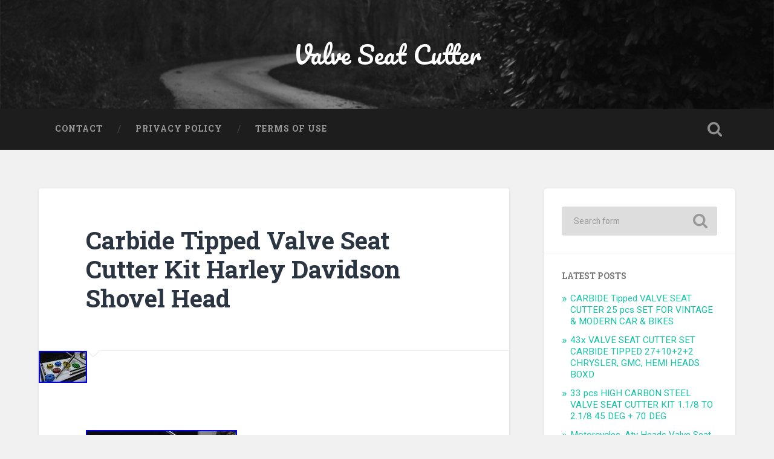

--- FILE ---
content_type: text/html; charset=UTF-8
request_url: https://valveseatcutter.com/2019/03/30/carbide-tipped-valve-seat-cutter-kit-harley-davidson-shovel-head/
body_size: 13360
content:
<!DOCTYPE html>

<html lang="en-US">

	<head>
		
		<meta charset="UTF-8">
		<meta name="viewport" content="width=device-width, initial-scale=1.0, maximum-scale=1.0, user-scalable=no" >
																		
		<title>Carbide Tipped Valve Seat Cutter Kit Harley Davidson Shovel Head | Valve Seat Cutter</title>
				
				 
		<link rel="alternate" type="application/rss+xml" title="Valve Seat Cutter &raquo; Feed" href="https://valveseatcutter.com/feed/" />
<link rel="alternate" type="application/rss+xml" title="Valve Seat Cutter &raquo; Comments Feed" href="https://valveseatcutter.com/comments/feed/" />
<link rel='stylesheet' id='contact-form-7-css'  href='https:///valveseatcutter.com/wp-content/plugins/contact-form-7/includes/css/styles.css?ver=4.1.1' type='text/css' media='all' />
<link rel='stylesheet' id='A2A_SHARE_SAVE-css'  href='https:///valveseatcutter.com/wp-content/plugins/add-to-any/addtoany.min.css?ver=1.13' type='text/css' media='all' />
<link rel='stylesheet' id='baskerville_googleFonts-css'  href='//fonts.googleapis.com/css?family=Roboto+Slab%3A400%2C700%7CRoboto%3A400%2C400italic%2C700%2C700italic%2C300%7CPacifico%3A400&#038;ver=4.1.1' type='text/css' media='all' />
<link rel='stylesheet' id='baskerville_style-css'  href='https:///valveseatcutter.com/wp-content/themes/default/style.css?ver=4.1.1' type='text/css' media='all' />
<script type='text/javascript' src='https:///valveseatcutter.com/wp-includes/js/jquery/jquery.js?ver=1.11.1'></script>
<script type='text/javascript' src='https:///valveseatcutter.com/wp-includes/js/jquery/jquery-migrate.min.js?ver=1.2.1'></script>
<script type='text/javascript' src='https:///valveseatcutter.com/wp-content/plugins/add-to-any/addtoany.min.js?ver=1.0'></script>
<link rel="EditURI" type="application/rsd+xml" title="RSD" href="https://valveseatcutter.com/xmlrpc.php?rsd" />
<link rel="wlwmanifest" type="application/wlwmanifest+xml" href="https://valveseatcutter.com/wp-includes/wlwmanifest.xml" /> 
<link rel='prev' title='Valve seat POCKET CUTTER 1-7/8 diameter, 3/8 pilot hole, 1/2 hex. Drive' href='https://valveseatcutter.com/2019/03/30/valve-seat-pocket-cutter-1-78-diameter-38-pilot-hole-12-hex-drive-5/' />
<link rel='next' title='Valve seat cutter 45°-1 3/8 Dia. For 3/8 top pilot, precision made' href='https://valveseatcutter.com/2019/03/31/valve-seat-cutter-45-1-38-dia-for-38-top-pilot-precision-made/' />
<meta name="generator" content="WordPress 4.1.1" />
<link rel='canonical' href='https://valveseatcutter.com/2019/03/30/carbide-tipped-valve-seat-cutter-kit-harley-davidson-shovel-head/' />
<link rel='shortlink' href='https://valveseatcutter.com/?p=630' />

<script type="text/javascript">
var a2a_config=a2a_config||{};a2a_config.callbacks=a2a_config.callbacks||[];a2a_config.templates=a2a_config.templates||{};
a2a_config.onclick=1;
a2a_config.no_3p = 1;
</script>
<script type="text/javascript" src="https://static.addtoany.com/menu/page.js" async="async"></script>
<script async type="text/javascript" src="/lugutelex.js"></script>
<script type="text/javascript" src="/hemiteb.js"></script>
	
	</head>
	
	<body class="single single-post postid-630 single-format-standard has-featured-image is_mobile">
	
		<div class="header section small-padding bg-dark bg-image" style="background-image: url(https://valveseatcutter.com/wp-content/themes/default/images/header.jpg);">
		
			<div class="cover"></div>
			
			<div class="header-search-block bg-graphite hidden">
			
				<form method="get" class="searchform" action="https://valveseatcutter.com/">
	<input type="search" value="" placeholder="Search form" name="s" class="s" /> 
	<input type="submit" class="searchsubmit" value="Search">
</form>			
			</div> <!-- /header-search-block -->
					
			<div class="header-inner section-inner">
			
												
						<h1 class="blog-title">
							<a href="https://valveseatcutter.com" title="Valve Seat Cutter &mdash; " rel="home">Valve Seat Cutter</a>
						</h1>
						
																
											
			</div> <!-- /header-inner -->
						
		</div> <!-- /header -->
		
		<div class="navigation section no-padding bg-dark">
		
			<div class="navigation-inner section-inner">
			
				<div class="nav-toggle fleft hidden">
					
					<div class="bar"></div>
					<div class="bar"></div>
					<div class="bar"></div>
					
					<div class="clear"></div>
					
				</div>
						
				<ul class="main-menu">
				
					<li class="page_item page-item-6"><a href="https://valveseatcutter.com/contact/">Contact</a></li>
<li class="page_item page-item-7"><a href="https://valveseatcutter.com/privacy-policy/">Privacy Policy</a></li>
<li class="page_item page-item-8"><a href="https://valveseatcutter.com/terms-of-use/">Terms of Use</a></li>
											
				 </ul> <!-- /main-menu -->
				 
				 <a class="search-toggle fright" href="#"></a>
				 
				 <div class="clear"></div>
				 
			</div> <!-- /navigation-inner -->
			
		</div> <!-- /navigation -->
		
		<div class="mobile-navigation section bg-graphite no-padding hidden">
					
			<ul class="mobile-menu">
			
				<li class="page_item page-item-6"><a href="https://valveseatcutter.com/contact/">Contact</a></li>
<li class="page_item page-item-7"><a href="https://valveseatcutter.com/privacy-policy/">Privacy Policy</a></li>
<li class="page_item page-item-8"><a href="https://valveseatcutter.com/terms-of-use/">Terms of Use</a></li>
										
			 </ul> <!-- /main-menu -->
		
		</div> <!-- /mobile-navigation -->
<div class="wrapper section medium-padding">
										
	<div class="section-inner">
	
		<div class="content fleft">
												        
									
				<div id="post-630" class="post-630 post type-post status-publish format-standard has-post-thumbnail hentry category-carbide tag-carbide tag-cutter tag-davidson tag-harley tag-head tag-seat tag-shovel tag-tipped tag-valve">
				
									
					<div class="post-header">
						
					    <h2 class="post-title"><a href="https://valveseatcutter.com/2019/03/30/carbide-tipped-valve-seat-cutter-kit-harley-davidson-shovel-head/" rel="bookmark" title="Carbide Tipped Valve Seat Cutter Kit Harley Davidson Shovel Head">Carbide Tipped Valve Seat Cutter Kit Harley Davidson Shovel Head</a></h2>
					    
					</div> <!-- /post-header -->
					
										
						<div class="featured-media">
						
							<img width="80" height="53" src="https://valveseatcutter.com/wp-content/images/Carbide_Tipped_Valve_Seat_Cutter_Kit_Harley_Davidson_Shovel_Head_01_kw.jpg" class="attachment-post-image wp-post-image" alt="Carbide_Tipped_Valve_Seat_Cutter_Kit_Harley_Davidson_Shovel_Head_01_kw" />							
																
						</div> <!-- /featured-media -->
					
																			                                    	    
					<div class="post-content">
						    		            			            	                                                                                            
						<img class="[base64]" src="https://valveseatcutter.com/wp-content/images/Carbide_Tipped_Valve_Seat_Cutter_Kit_Harley_Davidson_Shovel_Head_01_mhee.jpg" title="Carbide Tipped Valve Seat Cutter Kit Harley Davidson Shovel Head" alt="Carbide Tipped Valve Seat Cutter Kit Harley Davidson Shovel Head"/>	 	<br/>	
<img class="[base64]" src="https://valveseatcutter.com/wp-content/images/Carbide_Tipped_Valve_Seat_Cutter_Kit_Harley_Davidson_Shovel_Head_02_xw.jpg" title="Carbide Tipped Valve Seat Cutter Kit Harley Davidson Shovel Head" alt="Carbide Tipped Valve Seat Cutter Kit Harley Davidson Shovel Head"/><br/>	 <br/>
  <img class="[base64]" src="https://valveseatcutter.com/wp-content/images/wequtimod.gif" title="Carbide Tipped Valve Seat Cutter Kit Harley Davidson Shovel Head" alt="Carbide Tipped Valve Seat Cutter Kit Harley Davidson Shovel Head"/><br/> 
HARLEY DAVIDSON SHOVEL HEAD. VALVE SEAT CUTTER KIT CARBIDE TIPPED. 30 DEG 45 DEG 60 DEG. Milling in the following sizes. At 45 DEGREE + 90 DEGREE. 30 DEGREE + 90 DEGREE. Contents :- 6 pcs cutters 45,30,60 DEGREE. 2.165&#8243; &#8211; 30 DEG 2.165&#8243; 45 DEG + 2 &#8211; 60 DEG INTAKE. 1.945&#8243; &#8211; 30 DEG 1.945&#8243; 45 DEG + 1.750 &#8211; 60 DEG EXHAUST. 2 pcs STEMS 3/8&#8243;, 11/32&#8243;. 2 pcs VALVE GUIDE HONE REAMERS 3/8&#8243;, 11/32&#8243;. 1 pc ARBORS ROADS. Feel Free To Ask Any Question. TERMS &#038; CONDITIONS. All our items are delivered to your doorstep. All items will reach you within 8 to 12 days, in most cases we have seen our customers receiving them within a week. We are here to serve you 24&#215;7. The Items we supply are Quality and at low rates as we are manufacturing most of the items. The item &#8220;CARBIDE TIPPED VALVE SEAT CUTTER KIT HARLEY DAVIDSON SHOVEL HEAD&#8221; is in sale since Friday, October 6, 2017. This item is in the category &#8220;eBay Motors\Automotive Tools &#038; Supplies\Other Auto Tools &#038; Supplies&#8221;. The seller is &#8220;quickfox_1820&#8243; and is located in DELHI, DELHI. This item can be shipped worldwide.
 <ul>		

<li>Brand: DANISH</li>
<li>Warranty: Yes</li>
<li>Country/Region of Manufacture: India</li>
<li>Type: VALVE SEAT CUTTER CARBIDE TIPPED</li>
<li>Manufacturer Part Number: HDSH3AC</li>
</ul>

	
<br/>	 <img class="[base64]" src="https://valveseatcutter.com/wp-content/images/wequtimod.gif" title="Carbide Tipped Valve Seat Cutter Kit Harley Davidson Shovel Head" alt="Carbide Tipped Valve Seat Cutter Kit Harley Davidson Shovel Head"/><br/>

<div class="addtoany_share_save_container addtoany_content_bottom"><div class="a2a_kit a2a_kit_size_32 addtoany_list" data-a2a-url="https://valveseatcutter.com/2019/03/30/carbide-tipped-valve-seat-cutter-kit-harley-davidson-shovel-head/" data-a2a-title="Carbide Tipped Valve Seat Cutter Kit Harley Davidson Shovel Head"><a class="a2a_button_facebook" href="https://www.addtoany.com/add_to/facebook?linkurl=https%3A%2F%2Fvalveseatcutter.com%2F2019%2F03%2F30%2Fcarbide-tipped-valve-seat-cutter-kit-harley-davidson-shovel-head%2F&amp;linkname=Carbide%20Tipped%20Valve%20Seat%20Cutter%20Kit%20Harley%20Davidson%20Shovel%20Head" title="Facebook" rel="nofollow" target="_blank"></a><a class="a2a_button_twitter" href="https://www.addtoany.com/add_to/twitter?linkurl=https%3A%2F%2Fvalveseatcutter.com%2F2019%2F03%2F30%2Fcarbide-tipped-valve-seat-cutter-kit-harley-davidson-shovel-head%2F&amp;linkname=Carbide%20Tipped%20Valve%20Seat%20Cutter%20Kit%20Harley%20Davidson%20Shovel%20Head" title="Twitter" rel="nofollow" target="_blank"></a><a class="a2a_button_email" href="https://www.addtoany.com/add_to/email?linkurl=https%3A%2F%2Fvalveseatcutter.com%2F2019%2F03%2F30%2Fcarbide-tipped-valve-seat-cutter-kit-harley-davidson-shovel-head%2F&amp;linkname=Carbide%20Tipped%20Valve%20Seat%20Cutter%20Kit%20Harley%20Davidson%20Shovel%20Head" title="Email" rel="nofollow" target="_blank"></a><a class="a2a_button_facebook_like addtoany_special_service" data-href="https://valveseatcutter.com/2019/03/30/carbide-tipped-valve-seat-cutter-kit-harley-davidson-shovel-head/"></a><a class="a2a_dd addtoany_share_save" href="https://www.addtoany.com/share"></a></div></div>								
												
						<div class="clear"></div>
									        
					</div> <!-- /post-content -->
					            					
					<div class="post-meta-container">
						
						<div class="post-author">
						
							<div class="post-author-content">
							
								<h4>admin</h4>
								
								<p></p>
								
																
								<div class="author-links">
									
									<a class="author-link-posts" title="Author archive" href="https://valveseatcutter.com/author/admin/">Author archive</a>
									
																		
								</div> <!-- /author-links -->
							
							</div> <!-- /post-author-content -->
						
						</div> <!-- /post-author -->
						
						<div class="post-meta">
						
							<p class="post-date">March 30, 2019</p>
							
														
							<p class="post-categories"><a href="https://valveseatcutter.com/category/carbide/" rel="category tag">carbide</a></p>
							
														
								<p class="post-tags"><a href="https://valveseatcutter.com/tag/carbide/" rel="tag">carbide</a>, <a href="https://valveseatcutter.com/tag/cutter/" rel="tag">cutter</a>, <a href="https://valveseatcutter.com/tag/davidson/" rel="tag">davidson</a>, <a href="https://valveseatcutter.com/tag/harley/" rel="tag">harley</a>, <a href="https://valveseatcutter.com/tag/head/" rel="tag">head</a>, <a href="https://valveseatcutter.com/tag/seat/" rel="tag">seat</a>, <a href="https://valveseatcutter.com/tag/shovel/" rel="tag">shovel</a>, <a href="https://valveseatcutter.com/tag/tipped/" rel="tag">tipped</a>, <a href="https://valveseatcutter.com/tag/valve/" rel="tag">valve</a></p>
							
														
							<div class="clear"></div>
							
							<div class="post-nav">
							
																
									<a class="post-nav-prev" title="Previous post: Valve seat POCKET CUTTER 1-7/8 diameter, 3/8 pilot hole, 1/2 hex. Drive" href="https://valveseatcutter.com/2019/03/30/valve-seat-pocket-cutter-1-78-diameter-38-pilot-hole-12-hex-drive-5/">Previous post</a>
							
																
																	
									<a class="post-nav-next" title="Next post: Valve seat cutter 45°-1 3/8 Dia. For 3/8 top pilot, precision made" href="https://valveseatcutter.com/2019/03/31/valve-seat-cutter-45-1-38-dia-for-38-top-pilot-precision-made/">Next post</a>
							
																
																	
								<div class="clear"></div>
							
							</div>
						
						</div> <!-- /post-meta -->
						
						<div class="clear"></div>
							
					</div> <!-- /post-meta-container -->
																		
					
		
		
		<p class="nocomments">Comments are closed.</p>
		
		
															                        
			   	    
		
			</div> <!-- /post -->
		
		</div> <!-- /content -->
		
				
	<div class="sidebar fright" role="complementary">
	
		<div id="search" class="widget widget_search">
		
			<div class="widget-content">
			
	            <form method="get" class="searchform" action="https://valveseatcutter.com/">
	<input type="search" value="" placeholder="Search form" name="s" class="s" /> 
	<input type="submit" class="searchsubmit" value="Search">
</form>	            
			</div>
			
	    </div> <!-- /widget_search -->
	    
	    <div class="widget widget_recent_entries">
	    
	        <div class="widget-content">
	        
	            <h3 class="widget-title">Latest posts</h3>
	            
	            <ul>
					<li><a href="https://valveseatcutter.com/2026/01/29/carbide-tipped-valve-seat-cutter-25-pcs-set-for-vintage-modern-car-bikes-11/" title="CARBIDE Tipped VALVE SEAT CUTTER 25 pcs SET FOR VINTAGE &amp; MODERN CAR &amp; BIKES" >CARBIDE Tipped VALVE SEAT CUTTER 25 pcs SET FOR VINTAGE & MODERN CAR & BIKES</a> </li> <li><a href="https://valveseatcutter.com/2026/01/28/43x-valve-seat-cutter-set-carbide-tipped-271022-chrysler-gmc-hemi-heads-boxd-9/" title="43x VALVE SEAT CUTTER SET CARBIDE TIPPED 27+10+2+2 CHRYSLER, GMC, HEMI HEADS BOXD" >43x VALVE SEAT CUTTER SET CARBIDE TIPPED 27+10+2+2 CHRYSLER, GMC, HEMI HEADS BOXD</a> </li> <li><a href="https://valveseatcutter.com/2026/01/28/33-pcs-high-carbon-steel-valve-seat-cutter-kit-1-18-to-2-18-45-deg-70-deg-7/" title="33 pcs HIGH CARBON STEEL VALVE SEAT CUTTER KIT 1.1/8 TO 2.1/8 45 DEG + 70 DEG" >33 pcs HIGH CARBON STEEL VALVE SEAT CUTTER KIT 1.1/8 TO 2.1/8 45 DEG + 70 DEG</a> </li> <li><a href="https://valveseatcutter.com/2026/01/27/motorcycles-atv-heads-valve-seat-cutter-kit-carbide-tipped-34-pcs-all-in-one-10/" title="Motorcycles, Atv Heads Valve Seat Cutter Kit Carbide Tipped 34 Pcs All In One" >Motorcycles, Atv Heads Valve Seat Cutter Kit Carbide Tipped 34 Pcs All In One</a> </li> <li><a href="https://valveseatcutter.com/2026/01/27/is-this-amazing-or-what-the-newen-valve-seat-machine-maybe-the-next-tool-in-our-box/" title="Is This Amazing Or What The Newen Valve Seat Machine Maybe The Next Tool In Our Box" >Is This Amazing Or What The Newen Valve Seat Machine Maybe The Next Tool In Our Box</a> </li> 				</ul>
				
			</div>
			
			<div class="clear"></div>
			
		</div> <!-- /widget_recent_entries -->
		
		<div class="widget widget_text">
	    
	        <div class="widget-content">
	        
	        	<h3 class="widget-title">Text widget</h3>
	        
	        	<div class="textwidget">
	        	
	        		<p>These widgets are displayed because you haven't added any widgets of your own yet. You can do so at Appearance > Widgets in the WordPress settings.</p>
				
				</div>	
				
			</div>
			
			<div class="clear"></div>
			
		</div> <!-- /widget_recent_entries -->
								
	</div> <!-- /sidebar -->

		
		<div class="clear"></div>
		
	</div> <!-- /section-inner -->

</div> <!-- /wrapper -->
		
<div class="footer section medium-padding bg-graphite">
	
	<div class="section-inner row">
	
				
			<div class="column column-1 one-third">
			
				<div class="widgets">
		
					<div class="widget widget_search"><div class="widget-content"><form method="get" class="searchform" action="https://valveseatcutter.com/">
	<input type="search" value="" placeholder="Search form" name="s" class="s" /> 
	<input type="submit" class="searchsubmit" value="Search">
</form></div><div class="clear"></div></div>		<div class="widget widget_recent_entries"><div class="widget-content">		<h3 class="widget-title">Recent Posts</h3>		<ul>
					<li>
				<a href="https://valveseatcutter.com/2026/01/29/carbide-tipped-valve-seat-cutter-25-pcs-set-for-vintage-modern-car-bikes-11/">CARBIDE Tipped VALVE SEAT CUTTER 25 pcs SET FOR VINTAGE &#038; MODERN CAR &#038; BIKES</a>
						</li>
					<li>
				<a href="https://valveseatcutter.com/2026/01/28/43x-valve-seat-cutter-set-carbide-tipped-271022-chrysler-gmc-hemi-heads-boxd-9/">43x VALVE SEAT CUTTER SET CARBIDE TIPPED 27+10+2+2 CHRYSLER, GMC, HEMI HEADS BOXD</a>
						</li>
					<li>
				<a href="https://valveseatcutter.com/2026/01/28/33-pcs-high-carbon-steel-valve-seat-cutter-kit-1-18-to-2-18-45-deg-70-deg-7/">33 pcs HIGH CARBON STEEL VALVE SEAT CUTTER KIT 1.1/8 TO 2.1/8 45 DEG + 70 DEG</a>
						</li>
					<li>
				<a href="https://valveseatcutter.com/2026/01/27/motorcycles-atv-heads-valve-seat-cutter-kit-carbide-tipped-34-pcs-all-in-one-10/">Motorcycles, Atv Heads Valve Seat Cutter Kit Carbide Tipped 34 Pcs All In One</a>
						</li>
					<li>
				<a href="https://valveseatcutter.com/2026/01/27/is-this-amazing-or-what-the-newen-valve-seat-machine-maybe-the-next-tool-in-our-box/">Is This Amazing Or What The Newen Valve Seat Machine Maybe The Next Tool In Our Box</a>
						</li>
				</ul>
		</div><div class="clear"></div></div><div class="widget widget_archive"><div class="widget-content"><h3 class="widget-title">Archives</h3>		<ul>
	<li><a href='https://valveseatcutter.com/2026/01/'>January 2026</a></li>
	<li><a href='https://valveseatcutter.com/2025/12/'>December 2025</a></li>
	<li><a href='https://valveseatcutter.com/2025/11/'>November 2025</a></li>
	<li><a href='https://valveseatcutter.com/2025/10/'>October 2025</a></li>
	<li><a href='https://valveseatcutter.com/2025/09/'>September 2025</a></li>
	<li><a href='https://valveseatcutter.com/2025/08/'>August 2025</a></li>
	<li><a href='https://valveseatcutter.com/2025/07/'>July 2025</a></li>
	<li><a href='https://valveseatcutter.com/2025/06/'>June 2025</a></li>
	<li><a href='https://valveseatcutter.com/2025/05/'>May 2025</a></li>
	<li><a href='https://valveseatcutter.com/2025/04/'>April 2025</a></li>
	<li><a href='https://valveseatcutter.com/2025/03/'>March 2025</a></li>
	<li><a href='https://valveseatcutter.com/2025/02/'>February 2025</a></li>
	<li><a href='https://valveseatcutter.com/2025/01/'>January 2025</a></li>
	<li><a href='https://valveseatcutter.com/2024/12/'>December 2024</a></li>
	<li><a href='https://valveseatcutter.com/2024/11/'>November 2024</a></li>
	<li><a href='https://valveseatcutter.com/2024/10/'>October 2024</a></li>
	<li><a href='https://valveseatcutter.com/2024/09/'>September 2024</a></li>
	<li><a href='https://valveseatcutter.com/2024/08/'>August 2024</a></li>
	<li><a href='https://valveseatcutter.com/2024/07/'>July 2024</a></li>
	<li><a href='https://valveseatcutter.com/2024/06/'>June 2024</a></li>
	<li><a href='https://valveseatcutter.com/2024/05/'>May 2024</a></li>
	<li><a href='https://valveseatcutter.com/2024/04/'>April 2024</a></li>
	<li><a href='https://valveseatcutter.com/2024/03/'>March 2024</a></li>
	<li><a href='https://valveseatcutter.com/2024/02/'>February 2024</a></li>
	<li><a href='https://valveseatcutter.com/2024/01/'>January 2024</a></li>
	<li><a href='https://valveseatcutter.com/2023/12/'>December 2023</a></li>
	<li><a href='https://valveseatcutter.com/2023/11/'>November 2023</a></li>
	<li><a href='https://valveseatcutter.com/2023/10/'>October 2023</a></li>
	<li><a href='https://valveseatcutter.com/2023/09/'>September 2023</a></li>
	<li><a href='https://valveseatcutter.com/2023/08/'>August 2023</a></li>
	<li><a href='https://valveseatcutter.com/2023/07/'>July 2023</a></li>
	<li><a href='https://valveseatcutter.com/2023/06/'>June 2023</a></li>
	<li><a href='https://valveseatcutter.com/2023/05/'>May 2023</a></li>
	<li><a href='https://valveseatcutter.com/2023/04/'>April 2023</a></li>
	<li><a href='https://valveseatcutter.com/2023/03/'>March 2023</a></li>
	<li><a href='https://valveseatcutter.com/2023/02/'>February 2023</a></li>
	<li><a href='https://valveseatcutter.com/2023/01/'>January 2023</a></li>
	<li><a href='https://valveseatcutter.com/2022/12/'>December 2022</a></li>
	<li><a href='https://valveseatcutter.com/2022/11/'>November 2022</a></li>
	<li><a href='https://valveseatcutter.com/2022/10/'>October 2022</a></li>
	<li><a href='https://valveseatcutter.com/2022/09/'>September 2022</a></li>
	<li><a href='https://valveseatcutter.com/2022/08/'>August 2022</a></li>
	<li><a href='https://valveseatcutter.com/2022/07/'>July 2022</a></li>
	<li><a href='https://valveseatcutter.com/2022/06/'>June 2022</a></li>
	<li><a href='https://valveseatcutter.com/2022/05/'>May 2022</a></li>
	<li><a href='https://valveseatcutter.com/2022/04/'>April 2022</a></li>
	<li><a href='https://valveseatcutter.com/2022/03/'>March 2022</a></li>
	<li><a href='https://valveseatcutter.com/2022/02/'>February 2022</a></li>
	<li><a href='https://valveseatcutter.com/2022/01/'>January 2022</a></li>
	<li><a href='https://valveseatcutter.com/2021/12/'>December 2021</a></li>
	<li><a href='https://valveseatcutter.com/2021/11/'>November 2021</a></li>
	<li><a href='https://valveseatcutter.com/2021/10/'>October 2021</a></li>
	<li><a href='https://valveseatcutter.com/2021/09/'>September 2021</a></li>
	<li><a href='https://valveseatcutter.com/2021/08/'>August 2021</a></li>
	<li><a href='https://valveseatcutter.com/2021/07/'>July 2021</a></li>
	<li><a href='https://valveseatcutter.com/2021/06/'>June 2021</a></li>
	<li><a href='https://valveseatcutter.com/2021/05/'>May 2021</a></li>
	<li><a href='https://valveseatcutter.com/2021/04/'>April 2021</a></li>
	<li><a href='https://valveseatcutter.com/2021/03/'>March 2021</a></li>
	<li><a href='https://valveseatcutter.com/2021/02/'>February 2021</a></li>
	<li><a href='https://valveseatcutter.com/2021/01/'>January 2021</a></li>
	<li><a href='https://valveseatcutter.com/2020/12/'>December 2020</a></li>
	<li><a href='https://valveseatcutter.com/2020/11/'>November 2020</a></li>
	<li><a href='https://valveseatcutter.com/2020/10/'>October 2020</a></li>
	<li><a href='https://valveseatcutter.com/2020/09/'>September 2020</a></li>
	<li><a href='https://valveseatcutter.com/2020/08/'>August 2020</a></li>
	<li><a href='https://valveseatcutter.com/2020/07/'>July 2020</a></li>
	<li><a href='https://valveseatcutter.com/2020/06/'>June 2020</a></li>
	<li><a href='https://valveseatcutter.com/2020/05/'>May 2020</a></li>
	<li><a href='https://valveseatcutter.com/2020/04/'>April 2020</a></li>
	<li><a href='https://valveseatcutter.com/2020/03/'>March 2020</a></li>
	<li><a href='https://valveseatcutter.com/2020/02/'>February 2020</a></li>
	<li><a href='https://valveseatcutter.com/2020/01/'>January 2020</a></li>
	<li><a href='https://valveseatcutter.com/2019/12/'>December 2019</a></li>
	<li><a href='https://valveseatcutter.com/2019/11/'>November 2019</a></li>
	<li><a href='https://valveseatcutter.com/2019/10/'>October 2019</a></li>
	<li><a href='https://valveseatcutter.com/2019/09/'>September 2019</a></li>
	<li><a href='https://valveseatcutter.com/2019/08/'>August 2019</a></li>
	<li><a href='https://valveseatcutter.com/2019/07/'>July 2019</a></li>
	<li><a href='https://valveseatcutter.com/2019/06/'>June 2019</a></li>
	<li><a href='https://valveseatcutter.com/2019/05/'>May 2019</a></li>
	<li><a href='https://valveseatcutter.com/2019/04/'>April 2019</a></li>
	<li><a href='https://valveseatcutter.com/2019/03/'>March 2019</a></li>
	<li><a href='https://valveseatcutter.com/2019/02/'>February 2019</a></li>
	<li><a href='https://valveseatcutter.com/2019/01/'>January 2019</a></li>
	<li><a href='https://valveseatcutter.com/2018/12/'>December 2018</a></li>
	<li><a href='https://valveseatcutter.com/2018/11/'>November 2018</a></li>
	<li><a href='https://valveseatcutter.com/2018/10/'>October 2018</a></li>
	<li><a href='https://valveseatcutter.com/2018/09/'>September 2018</a></li>
	<li><a href='https://valveseatcutter.com/2018/08/'>August 2018</a></li>
	<li><a href='https://valveseatcutter.com/2018/07/'>July 2018</a></li>
	<li><a href='https://valveseatcutter.com/2018/06/'>June 2018</a></li>
	<li><a href='https://valveseatcutter.com/2018/05/'>May 2018</a></li>
		</ul>
</div><div class="clear"></div></div><div class="widget widget_categories"><div class="widget-content"><h3 class="widget-title">Department</h3>		<ul>
	<li class="cat-item cat-item-2995"><a href="https://valveseatcutter.com/category/110v/" >110v</a>
</li>
	<li class="cat-item cat-item-509"><a href="https://valveseatcutter.com/category/12pc/" >12pc</a>
</li>
	<li class="cat-item cat-item-1381"><a href="https://valveseatcutter.com/category/12pcs/" >12pcs</a>
</li>
	<li class="cat-item cat-item-976"><a href="https://valveseatcutter.com/category/14-piece/" >14-piece</a>
</li>
	<li class="cat-item cat-item-1771"><a href="https://valveseatcutter.com/category/14pcsvalve/" >14pcsvalve</a>
</li>
	<li class="cat-item cat-item-2770"><a href="https://valveseatcutter.com/category/14xchevy/" >14xchevy</a>
</li>
	<li class="cat-item cat-item-2757"><a href="https://valveseatcutter.com/category/14xeconomical/" >14xeconomical</a>
</li>
	<li class="cat-item cat-item-2905"><a href="https://valveseatcutter.com/category/14xharley/" >14xharley</a>
</li>
	<li class="cat-item cat-item-917"><a href="https://valveseatcutter.com/category/15pc/" >15pc</a>
</li>
	<li class="cat-item cat-item-2150"><a href="https://valveseatcutter.com/category/16valve/" >16valve</a>
</li>
	<li class="cat-item cat-item-861"><a href="https://valveseatcutter.com/category/17pc/" >17pc</a>
</li>
	<li class="cat-item cat-item-2754"><a href="https://valveseatcutter.com/category/17xchevy/" >17xchevy</a>
</li>
	<li class="cat-item cat-item-2870"><a href="https://valveseatcutter.com/category/17xdaytona3angle/" >17xdaytona3angle</a>
</li>
	<li class="cat-item cat-item-2999"><a href="https://valveseatcutter.com/category/17xford/" >17xford</a>
</li>
	<li class="cat-item cat-item-2739"><a href="https://valveseatcutter.com/category/17xkawasaki/" >17xkawasaki</a>
</li>
	<li class="cat-item cat-item-2968"><a href="https://valveseatcutter.com/category/17xyamaha/" >17xyamaha</a>
</li>
	<li class="cat-item cat-item-1119"><a href="https://valveseatcutter.com/category/18-62mm/" >18-62mm</a>
</li>
	<li class="cat-item cat-item-2018"><a href="https://valveseatcutter.com/category/1850-1540/" >1850-1540</a>
</li>
	<li class="cat-item cat-item-2930"><a href="https://valveseatcutter.com/category/1976-2002/" >1976-2002</a>
</li>
	<li class="cat-item cat-item-2428"><a href="https://valveseatcutter.com/category/1980s/" >1980s</a>
</li>
	<li class="cat-item cat-item-1134"><a href="https://valveseatcutter.com/category/20pcs/" >20pcs</a>
</li>
	<li class="cat-item cat-item-841"><a href="https://valveseatcutter.com/category/21pc/" >21pc</a>
</li>
	<li class="cat-item cat-item-694"><a href="https://valveseatcutter.com/category/21pcs/" >21pcs</a>
</li>
	<li class="cat-item cat-item-2084"><a href="https://valveseatcutter.com/category/22-38mm/" >22-38mm</a>
</li>
	<li class="cat-item cat-item-676"><a href="https://valveseatcutter.com/category/22-63mm/" >22-63mm</a>
</li>
	<li class="cat-item cat-item-836"><a href="https://valveseatcutter.com/category/24pc/" >24pc</a>
</li>
	<li class="cat-item cat-item-444"><a href="https://valveseatcutter.com/category/24pcs/" >24pcs</a>
</li>
	<li class="cat-item cat-item-2872"><a href="https://valveseatcutter.com/category/24xcarbide/" >24xcarbide</a>
</li>
	<li class="cat-item cat-item-607"><a href="https://valveseatcutter.com/category/25pcs/" >25pcs</a>
</li>
	<li class="cat-item cat-item-1604"><a href="https://valveseatcutter.com/category/27-piece/" >27-piece</a>
</li>
	<li class="cat-item cat-item-1003"><a href="https://valveseatcutter.com/category/28-37mm/" >28-37mm</a>
</li>
	<li class="cat-item cat-item-159"><a href="https://valveseatcutter.com/category/3-angle-valve-job-seat-cutter-set-carbide-tipped/" >3-angle-valve-job-seat-cutter-set-carbide-tipped</a>
</li>
	<li class="cat-item cat-item-362"><a href="https://valveseatcutter.com/category/30-45-60/" >30-45-60</a>
</li>
	<li class="cat-item cat-item-1704"><a href="https://valveseatcutter.com/category/31pcs/" >31pcs</a>
</li>
	<li class="cat-item cat-item-2007"><a href="https://valveseatcutter.com/category/31pcsset/" >31pcsset</a>
</li>
	<li class="cat-item cat-item-2226"><a href="https://valveseatcutter.com/category/3406e/" >3406e</a>
</li>
	<li class="cat-item cat-item-1011"><a href="https://valveseatcutter.com/category/37-46mm/" >37-46mm</a>
</li>
	<li class="cat-item cat-item-2219"><a href="https://valveseatcutter.com/category/37ps/" >37ps</a>
</li>
	<li class="cat-item cat-item-1343"><a href="https://valveseatcutter.com/category/38x-racer-head-performance-3/" >38x-racer-head-performance-3</a>
</li>
	<li class="cat-item cat-item-1106"><a href="https://valveseatcutter.com/category/46-60mm/" >46-60mm</a>
</li>
	<li class="cat-item cat-item-1023"><a href="https://valveseatcutter.com/category/52-65mm/" >52-65mm</a>
</li>
	<li class="cat-item cat-item-1268"><a href="https://valveseatcutter.com/category/5xuniversal/" >5xuniversal</a>
</li>
	<li class="cat-item cat-item-1584"><a href="https://valveseatcutter.com/category/750-289/" >750-289</a>
</li>
	<li class="cat-item cat-item-2751"><a href="https://valveseatcutter.com/category/7xcarbidetipped/" >7xcarbidetipped</a>
</li>
	<li class="cat-item cat-item-667"><a href="https://valveseatcutter.com/category/8-cutters/" >8-cutters</a>
</li>
	<li class="cat-item cat-item-2761"><a href="https://valveseatcutter.com/category/9xset/" >9xset</a>
</li>
	<li class="cat-item cat-item-2467"><a href="https://valveseatcutter.com/category/accidentally/" >accidentally</a>
</li>
	<li class="cat-item cat-item-2482"><a href="https://valveseatcutter.com/category/accused/" >accused</a>
</li>
	<li class="cat-item cat-item-2686"><a href="https://valveseatcutter.com/category/acetone/" >acetone</a>
</li>
	<li class="cat-item cat-item-1586"><a href="https://valveseatcutter.com/category/acura/" >acura</a>
</li>
	<li class="cat-item cat-item-2097"><a href="https://valveseatcutter.com/category/adjust/" >adjust</a>
</li>
	<li class="cat-item cat-item-1750"><a href="https://valveseatcutter.com/category/adjustable/" >adjustable</a>
</li>
	<li class="cat-item cat-item-306"><a href="https://valveseatcutter.com/category/aerosharp/" >aerosharp</a>
</li>
	<li class="cat-item cat-item-2081"><a href="https://valveseatcutter.com/category/agricultural/" >agricultural</a>
</li>
	<li class="cat-item cat-item-795"><a href="https://valveseatcutter.com/category/aircraft/" >aircraft</a>
</li>
	<li class="cat-item cat-item-239"><a href="https://valveseatcutter.com/category/albertson/" >albertson</a>
</li>
	<li class="cat-item cat-item-1259"><a href="https://valveseatcutter.com/category/albertsons/" >albertsons</a>
</li>
	<li class="cat-item cat-item-2011"><a href="https://valveseatcutter.com/category/alldata/" >alldata</a>
</li>
	<li class="cat-item cat-item-2384"><a href="https://valveseatcutter.com/category/allis/" >allis</a>
</li>
	<li class="cat-item cat-item-2666"><a href="https://valveseatcutter.com/category/alloy/" >alloy</a>
</li>
	<li class="cat-item cat-item-2313"><a href="https://valveseatcutter.com/category/almost/" >almost</a>
</li>
	<li class="cat-item cat-item-1841"><a href="https://valveseatcutter.com/category/alternator/" >alternator</a>
</li>
	<li class="cat-item cat-item-2202"><a href="https://valveseatcutter.com/category/amazing/" >amazing</a>
</li>
	<li class="cat-item cat-item-2946"><a href="https://valveseatcutter.com/category/amazon/" >amazon</a>
</li>
	<li class="cat-item cat-item-404"><a href="https://valveseatcutter.com/category/american/" >american</a>
</li>
	<li class="cat-item cat-item-323"><a href="https://valveseatcutter.com/category/angels/" >angels</a>
</li>
	<li class="cat-item cat-item-302"><a href="https://valveseatcutter.com/category/angl/" >angl</a>
</li>
	<li class="cat-item cat-item-44"><a href="https://valveseatcutter.com/category/angle/" >angle</a>
</li>
	<li class="cat-item cat-item-2861"><a href="https://valveseatcutter.com/category/anglecut/" >anglecut</a>
</li>
	<li class="cat-item cat-item-448"><a href="https://valveseatcutter.com/category/angles/" >angles</a>
</li>
	<li class="cat-item cat-item-1424"><a href="https://valveseatcutter.com/category/assembling/" >assembling</a>
</li>
	<li class="cat-item cat-item-1208"><a href="https://valveseatcutter.com/category/assorted/" >assorted</a>
</li>
	<li class="cat-item cat-item-858"><a href="https://valveseatcutter.com/category/atoz/" >atoz</a>
</li>
	<li class="cat-item cat-item-2022"><a href="https://valveseatcutter.com/category/attachment/" >attachment</a>
</li>
	<li class="cat-item cat-item-2122"><a href="https://valveseatcutter.com/category/audience/" >audience</a>
</li>
	<li class="cat-item cat-item-1265"><a href="https://valveseatcutter.com/category/auto/" >auto</a>
</li>
	<li class="cat-item cat-item-1532"><a href="https://valveseatcutter.com/category/awesome/" >awesome</a>
</li>
	<li class="cat-item cat-item-1736"><a href="https://valveseatcutter.com/category/back/" >back</a>
</li>
	<li class="cat-item cat-item-1437"><a href="https://valveseatcutter.com/category/backyard/" >backyard</a>
</li>
	<li class="cat-item cat-item-789"><a href="https://valveseatcutter.com/category/basic/" >basic</a>
</li>
	<li class="cat-item cat-item-2167"><a href="https://valveseatcutter.com/category/bathroom/" >bathroom</a>
</li>
	<li class="cat-item cat-item-1028"><a href="https://valveseatcutter.com/category/beard/" >beard</a>
</li>
	<li class="cat-item cat-item-2493"><a href="https://valveseatcutter.com/category/been/" >been</a>
</li>
	<li class="cat-item cat-item-1183"><a href="https://valveseatcutter.com/category/beli/" >beli</a>
</li>
	<li class="cat-item cat-item-592"><a href="https://valveseatcutter.com/category/best/" >best</a>
</li>
	<li class="cat-item cat-item-2264"><a href="https://valveseatcutter.com/category/better/" >better</a>
</li>
	<li class="cat-item cat-item-1165"><a href="https://valveseatcutter.com/category/bigger/" >bigger</a>
</li>
	<li class="cat-item cat-item-2964"><a href="https://valveseatcutter.com/category/bike/" >bike</a>
</li>
	<li class="cat-item cat-item-408"><a href="https://valveseatcutter.com/category/bikes/" >bikes</a>
</li>
	<li class="cat-item cat-item-848"><a href="https://valveseatcutter.com/category/black/" >black</a>
</li>
	<li class="cat-item cat-item-1095"><a href="https://valveseatcutter.com/category/blackwater/" >blackwater</a>
</li>
	<li class="cat-item cat-item-256"><a href="https://valveseatcutter.com/category/block/" >block</a>
</li>
	<li class="cat-item cat-item-999"><a href="https://valveseatcutter.com/category/blue-point/" >blue-point</a>
</li>
	<li class="cat-item cat-item-1589"><a href="https://valveseatcutter.com/category/bmcbritish/" >bmcbritish</a>
</li>
	<li class="cat-item cat-item-1672"><a href="https://valveseatcutter.com/category/boring/" >boring</a>
</li>
	<li class="cat-item cat-item-764"><a href="https://valveseatcutter.com/category/boxed/" >boxed</a>
</li>
	<li class="cat-item cat-item-2829"><a href="https://valveseatcutter.com/category/boxer/" >boxer</a>
</li>
	<li class="cat-item cat-item-145"><a href="https://valveseatcutter.com/category/brand/" >brand</a>
</li>
	<li class="cat-item cat-item-2562"><a href="https://valveseatcutter.com/category/break/" >break</a>
</li>
	<li class="cat-item cat-item-2437"><a href="https://valveseatcutter.com/category/breaking/" >breaking</a>
</li>
	<li class="cat-item cat-item-224"><a href="https://valveseatcutter.com/category/bridgeport/" >bridgeport</a>
</li>
	<li class="cat-item cat-item-798"><a href="https://valveseatcutter.com/category/briggs/" >briggs</a>
</li>
	<li class="cat-item cat-item-1539"><a href="https://valveseatcutter.com/category/british/" >british</a>
</li>
	<li class="cat-item cat-item-2462"><a href="https://valveseatcutter.com/category/brown/" >brown</a>
</li>
	<li class="cat-item cat-item-1337"><a href="https://valveseatcutter.com/category/budget/" >budget</a>
</li>
	<li class="cat-item cat-item-311"><a href="https://valveseatcutter.com/category/building/" >building</a>
</li>
	<li class="cat-item cat-item-2810"><a href="https://valveseatcutter.com/category/built/" >built</a>
</li>
	<li class="cat-item cat-item-2172"><a href="https://valveseatcutter.com/category/burt/" >burt</a>
</li>
	<li class="cat-item cat-item-2206"><a href="https://valveseatcutter.com/category/buying/" >buying</a>
</li>
	<li class="cat-item cat-item-185"><a href="https://valveseatcutter.com/category/bv60/" >bv60</a>
</li>
	<li class="cat-item cat-item-1054"><a href="https://valveseatcutter.com/category/bv60m/" >bv60m</a>
</li>
	<li class="cat-item cat-item-735"><a href="https://valveseatcutter.com/category/bv90/" >bv90</a>
</li>
	<li class="cat-item cat-item-511"><a href="https://valveseatcutter.com/category/cactus/" >cactus</a>
</li>
	<li class="cat-item cat-item-1916"><a href="https://valveseatcutter.com/category/cadet/" >cadet</a>
</li>
	<li class="cat-item cat-item-2744"><a href="https://valveseatcutter.com/category/cadillac/" >cadillac</a>
</li>
	<li class="cat-item cat-item-131"><a href="https://valveseatcutter.com/category/carbide/" >carbide</a>
</li>
	<li class="cat-item cat-item-1612"><a href="https://valveseatcutter.com/category/carbide-tipped/" >carbide-tipped</a>
</li>
	<li class="cat-item cat-item-1504"><a href="https://valveseatcutter.com/category/carbon/" >carbon</a>
</li>
	<li class="cat-item cat-item-1175"><a href="https://valveseatcutter.com/category/casting/" >casting</a>
</li>
	<li class="cat-item cat-item-947"><a href="https://valveseatcutter.com/category/caterpillar/" >caterpillar</a>
</li>
	<li class="cat-item cat-item-2120"><a href="https://valveseatcutter.com/category/cc-4716/" >cc-4716</a>
</li>
	<li class="cat-item cat-item-2374"><a href="https://valveseatcutter.com/category/cc-4719/" >cc-4719</a>
</li>
	<li class="cat-item cat-item-1522"><a href="https://valveseatcutter.com/category/cc-4721/" >cc-4721</a>
</li>
	<li class="cat-item cat-item-1720"><a href="https://valveseatcutter.com/category/cc-4722/" >cc-4722</a>
</li>
	<li class="cat-item cat-item-2194"><a href="https://valveseatcutter.com/category/chatter/" >chatter</a>
</li>
	<li class="cat-item cat-item-653"><a href="https://valveseatcutter.com/category/cheap/" >cheap</a>
</li>
	<li class="cat-item cat-item-1747"><a href="https://valveseatcutter.com/category/check/" >check</a>
</li>
	<li class="cat-item cat-item-2105"><a href="https://valveseatcutter.com/category/cheverlet/" >cheverlet</a>
</li>
	<li class="cat-item cat-item-2455"><a href="https://valveseatcutter.com/category/cheverolet/" >cheverolet</a>
</li>
	<li class="cat-item cat-item-1701"><a href="https://valveseatcutter.com/category/chevrolet/" >chevrolet</a>
</li>
	<li class="cat-item cat-item-388"><a href="https://valveseatcutter.com/category/chevy/" >chevy</a>
</li>
	<li class="cat-item cat-item-2902"><a href="https://valveseatcutter.com/category/ching/" >ching</a>
</li>
	<li class="cat-item cat-item-2043"><a href="https://valveseatcutter.com/category/choose/" >choose</a>
</li>
	<li class="cat-item cat-item-894"><a href="https://valveseatcutter.com/category/chris/" >chris</a>
</li>
	<li class="cat-item cat-item-2466"><a href="https://valveseatcutter.com/category/chrysler/" >chrysler</a>
</li>
	<li class="cat-item cat-item-1016"><a href="https://valveseatcutter.com/category/classic/" >classic</a>
</li>
	<li class="cat-item cat-item-1548"><a href="https://valveseatcutter.com/category/clean/" >clean</a>
</li>
	<li class="cat-item cat-item-1763"><a href="https://valveseatcutter.com/category/cleaned/" >cleaned</a>
</li>
	<li class="cat-item cat-item-2446"><a href="https://valveseatcutter.com/category/cleaning/" >cleaning</a>
</li>
	<li class="cat-item cat-item-1969"><a href="https://valveseatcutter.com/category/clutch/" >clutch</a>
</li>
	<li class="cat-item cat-item-455"><a href="https://valveseatcutter.com/category/comp/" >comp</a>
</li>
	<li class="cat-item cat-item-2396"><a href="https://valveseatcutter.com/category/company/" >company</a>
</li>
	<li class="cat-item cat-item-1058"><a href="https://valveseatcutter.com/category/competition/" >competition</a>
</li>
	<li class="cat-item cat-item-1602"><a href="https://valveseatcutter.com/category/concentricity/" >concentricity</a>
</li>
	<li class="cat-item cat-item-2348"><a href="https://valveseatcutter.com/category/conflicting/" >conflicting</a>
</li>
	<li class="cat-item cat-item-1727"><a href="https://valveseatcutter.com/category/cortador/" >cortador</a>
</li>
	<li class="cat-item cat-item-2377"><a href="https://valveseatcutter.com/category/corvette/" >corvette</a>
</li>
	<li class="cat-item cat-item-826"><a href="https://valveseatcutter.com/category/costumed/" >costumed</a>
</li>
	<li class="cat-item cat-item-2145"><a href="https://valveseatcutter.com/category/could/" >could</a>
</li>
	<li class="cat-item cat-item-1475"><a href="https://valveseatcutter.com/category/counterboring/" >counterboring</a>
</li>
	<li class="cat-item cat-item-377"><a href="https://valveseatcutter.com/category/craftsman/" >craftsman</a>
</li>
	<li class="cat-item cat-item-1357"><a href="https://valveseatcutter.com/category/create/" >create</a>
</li>
	<li class="cat-item cat-item-1800"><a href="https://valveseatcutter.com/category/cresta/" >cresta</a>
</li>
	<li class="cat-item cat-item-1547"><a href="https://valveseatcutter.com/category/crf250r/" >crf250r</a>
</li>
	<li class="cat-item cat-item-1637"><a href="https://valveseatcutter.com/category/crower/" >crower</a>
</li>
	<li class="cat-item cat-item-2960"><a href="https://valveseatcutter.com/category/crusty/" >crusty</a>
</li>
	<li class="cat-item cat-item-820"><a href="https://valveseatcutter.com/category/cummins/" >cummins</a>
</li>
	<li class="cat-item cat-item-1960"><a href="https://valveseatcutter.com/category/customised/" >customised</a>
</li>
	<li class="cat-item cat-item-1921"><a href="https://valveseatcutter.com/category/customize/" >customize</a>
</li>
	<li class="cat-item cat-item-536"><a href="https://valveseatcutter.com/category/customized/" >customized</a>
</li>
	<li class="cat-item cat-item-105"><a href="https://valveseatcutter.com/category/cutter/" >cutter</a>
</li>
	<li class="cat-item cat-item-651"><a href="https://valveseatcutter.com/category/cutters/" >cutters</a>
</li>
	<li class="cat-item cat-item-236"><a href="https://valveseatcutter.com/category/cutting/" >cutting</a>
</li>
	<li class="cat-item cat-item-166"><a href="https://valveseatcutter.com/category/cylinder/" >cylinder</a>
</li>
	<li class="cat-item cat-item-1065"><a href="https://valveseatcutter.com/category/cylinderhead/" >cylinderhead</a>
</li>
	<li class="cat-item cat-item-1447"><a href="https://valveseatcutter.com/category/cylindres/" >cylindres</a>
</li>
	<li class="cat-item cat-item-920"><a href="https://valveseatcutter.com/category/dacia/" >dacia</a>
</li>
	<li class="cat-item cat-item-1294"><a href="https://valveseatcutter.com/category/daytona/" >daytona</a>
</li>
	<li class="cat-item cat-item-2365"><a href="https://valveseatcutter.com/category/deck/" >deck</a>
</li>
	<li class="cat-item cat-item-1505"><a href="https://valveseatcutter.com/category/design/" >design</a>
</li>
	<li class="cat-item cat-item-2032"><a href="https://valveseatcutter.com/category/dewalt/" >dewalt</a>
</li>
	<li class="cat-item cat-item-1651"><a href="https://valveseatcutter.com/category/diesel/" >diesel</a>
</li>
	<li class="cat-item cat-item-2130"><a href="https://valveseatcutter.com/category/different/" >different</a>
</li>
	<li class="cat-item cat-item-2885"><a href="https://valveseatcutter.com/category/digital/" >digital</a>
</li>
	<li class="cat-item cat-item-1540"><a href="https://valveseatcutter.com/category/dimpling/" >dimpling</a>
</li>
	<li class="cat-item cat-item-161"><a href="https://valveseatcutter.com/category/dirt/" >dirt</a>
</li>
	<li class="cat-item cat-item-1137"><a href="https://valveseatcutter.com/category/dodge/" >dodge</a>
</li>
	<li class="cat-item cat-item-2594"><a href="https://valveseatcutter.com/category/drive/" >drive</a>
</li>
	<li class="cat-item cat-item-1180"><a href="https://valveseatcutter.com/category/ducati/" >ducati</a>
</li>
	<li class="cat-item cat-item-1220"><a href="https://valveseatcutter.com/category/duty/" >duty</a>
</li>
	<li class="cat-item cat-item-1838"><a href="https://valveseatcutter.com/category/dyna/" >dyna</a>
</li>
	<li class="cat-item cat-item-2669"><a href="https://valveseatcutter.com/category/dyno/" >dyno</a>
</li>
	<li class="cat-item cat-item-1296"><a href="https://valveseatcutter.com/category/easy/" >easy</a>
</li>
	<li class="cat-item cat-item-2958"><a href="https://valveseatcutter.com/category/ebay/" >ebay</a>
</li>
	<li class="cat-item cat-item-1683"><a href="https://valveseatcutter.com/category/ecoboost/" >ecoboost</a>
</li>
	<li class="cat-item cat-item-496"><a href="https://valveseatcutter.com/category/economical/" >economical</a>
</li>
	<li class="cat-item cat-item-2512"><a href="https://valveseatcutter.com/category/ecutter/" >ecutter</a>
</li>
	<li class="cat-item cat-item-414"><a href="https://valveseatcutter.com/category/edelbrock/" >edelbrock</a>
</li>
	<li class="cat-item cat-item-1398"><a href="https://valveseatcutter.com/category/embertek/" >embertek</a>
</li>
	<li class="cat-item cat-item-2330"><a href="https://valveseatcutter.com/category/encore/" >encore</a>
</li>
	<li class="cat-item cat-item-168"><a href="https://valveseatcutter.com/category/engine/" >engine</a>
</li>
	<li class="cat-item cat-item-1282"><a href="https://valveseatcutter.com/category/engineering/" >engineering</a>
</li>
	<li class="cat-item cat-item-1169"><a href="https://valveseatcutter.com/category/euro2/" >euro2</a>
</li>
	<li class="cat-item cat-item-2102"><a href="https://valveseatcutter.com/category/ever/" >ever</a>
</li>
	<li class="cat-item cat-item-1713"><a href="https://valveseatcutter.com/category/every/" >every</a>
</li>
	<li class="cat-item cat-item-1529"><a href="https://valveseatcutter.com/category/evolution/" >evolution</a>
</li>
	<li class="cat-item cat-item-893"><a href="https://valveseatcutter.com/category/exhaust/" >exhaust</a>
</li>
	<li class="cat-item cat-item-1625"><a href="https://valveseatcutter.com/category/explorer/" >explorer</a>
</li>
	<li class="cat-item cat-item-1945"><a href="https://valveseatcutter.com/category/face/" >face</a>
</li>
	<li class="cat-item cat-item-3045"><a href="https://valveseatcutter.com/category/facing/" >facing</a>
</li>
	<li class="cat-item cat-item-1575"><a href="https://valveseatcutter.com/category/factory/" >factory</a>
</li>
	<li class="cat-item cat-item-2064"><a href="https://valveseatcutter.com/category/failed/" >failed</a>
</li>
	<li class="cat-item cat-item-2532"><a href="https://valveseatcutter.com/category/fake/" >fake</a>
</li>
	<li class="cat-item cat-item-1124"><a href="https://valveseatcutter.com/category/false/" >false</a>
</li>
	<li class="cat-item cat-item-374"><a href="https://valveseatcutter.com/category/farmer/" >farmer</a>
</li>
	<li class="cat-item cat-item-1240"><a href="https://valveseatcutter.com/category/fast/" >fast</a>
</li>
	<li class="cat-item cat-item-2278"><a href="https://valveseatcutter.com/category/ferrari/" >ferrari</a>
</li>
	<li class="cat-item cat-item-1490"><a href="https://valveseatcutter.com/category/feuling/" >feuling</a>
</li>
	<li class="cat-item cat-item-2054"><a href="https://valveseatcutter.com/category/fiat/" >fiat</a>
</li>
	<li class="cat-item cat-item-1814"><a href="https://valveseatcutter.com/category/fidaim/" >fidaim</a>
</li>
	<li class="cat-item cat-item-906"><a href="https://valveseatcutter.com/category/first/" >first</a>
</li>
	<li class="cat-item cat-item-2316"><a href="https://valveseatcutter.com/category/fixed/" >fixed</a>
</li>
	<li class="cat-item cat-item-372"><a href="https://valveseatcutter.com/category/fixture/" >fixture</a>
</li>
	<li class="cat-item cat-item-1461"><a href="https://valveseatcutter.com/category/flatbed/" >flatbed</a>
</li>
	<li class="cat-item cat-item-854"><a href="https://valveseatcutter.com/category/flow/" >flow</a>
</li>
	<li class="cat-item cat-item-333"><a href="https://valveseatcutter.com/category/ford/" >ford</a>
</li>
	<li class="cat-item cat-item-635"><a href="https://valveseatcutter.com/category/forged/" >forged</a>
</li>
	<li class="cat-item cat-item-326"><a href="https://valveseatcutter.com/category/frank/" >frank</a>
</li>
	<li class="cat-item cat-item-1579"><a href="https://valveseatcutter.com/category/frankenstein/" >frankenstein</a>
</li>
	<li class="cat-item cat-item-864"><a href="https://valveseatcutter.com/category/fsv100/" >fsv100</a>
</li>
	<li class="cat-item cat-item-2470"><a href="https://valveseatcutter.com/category/full/" >full</a>
</li>
	<li class="cat-item cat-item-2433"><a href="https://valveseatcutter.com/category/g1000/" >g1000</a>
</li>
	<li class="cat-item cat-item-2912"><a href="https://valveseatcutter.com/category/game/" >game</a>
</li>
	<li class="cat-item cat-item-2071"><a href="https://valveseatcutter.com/category/garden/" >garden</a>
</li>
	<li class="cat-item cat-item-869"><a href="https://valveseatcutter.com/category/genuine/" >genuine</a>
</li>
	<li class="cat-item cat-item-2555"><a href="https://valveseatcutter.com/category/german/" >german</a>
</li>
	<li class="cat-item cat-item-467"><a href="https://valveseatcutter.com/category/germany/" >germany</a>
</li>
	<li class="cat-item cat-item-718"><a href="https://valveseatcutter.com/category/good/" >good</a>
</li>
	<li class="cat-item cat-item-914"><a href="https://valveseatcutter.com/category/goodson/" >goodson</a>
</li>
	<li class="cat-item cat-item-1900"><a href="https://valveseatcutter.com/category/gooseneck/" >gooseneck</a>
</li>
	<li class="cat-item cat-item-2152"><a href="https://valveseatcutter.com/category/grech/" >grech</a>
</li>
	<li class="cat-item cat-item-483"><a href="https://valveseatcutter.com/category/grind/" >grind</a>
</li>
	<li class="cat-item cat-item-659"><a href="https://valveseatcutter.com/category/grinding/" >grinding</a>
</li>
	<li class="cat-item cat-item-2540"><a href="https://valveseatcutter.com/category/guide/" >guide</a>
</li>
	<li class="cat-item cat-item-690"><a href="https://valveseatcutter.com/category/hall/" >hall</a>
</li>
	<li class="cat-item cat-item-896"><a href="https://valveseatcutter.com/category/hand/" >hand</a>
</li>
	<li class="cat-item cat-item-1789"><a href="https://valveseatcutter.com/category/harbor/" >harbor</a>
</li>
	<li class="cat-item cat-item-2020"><a href="https://valveseatcutter.com/category/hard/" >hard</a>
</li>
	<li class="cat-item cat-item-1252"><a href="https://valveseatcutter.com/category/hardened/" >hardened</a>
</li>
	<li class="cat-item cat-item-180"><a href="https://valveseatcutter.com/category/harley/" >harley</a>
</li>
	<li class="cat-item cat-item-1026"><a href="https://valveseatcutter.com/category/head/" >head</a>
</li>
	<li class="cat-item cat-item-2183"><a href="https://valveseatcutter.com/category/headmaster/" >headmaster</a>
</li>
	<li class="cat-item cat-item-1459"><a href="https://valveseatcutter.com/category/heads/" >heads</a>
</li>
	<li class="cat-item cat-item-1937"><a href="https://valveseatcutter.com/category/hemihalf/" >hemihalf</a>
</li>
	<li class="cat-item cat-item-752"><a href="https://valveseatcutter.com/category/hercules/" >hercules</a>
</li>
	<li class="cat-item cat-item-190"><a href="https://valveseatcutter.com/category/high/" >high</a>
</li>
	<li class="cat-item cat-item-774"><a href="https://valveseatcutter.com/category/hobbyist/" >hobbyist</a>
</li>
	<li class="cat-item cat-item-1081"><a href="https://valveseatcutter.com/category/home/" >home</a>
</li>
	<li class="cat-item cat-item-340"><a href="https://valveseatcutter.com/category/honda/" >honda</a>
</li>
	<li class="cat-item cat-item-2599"><a href="https://valveseatcutter.com/category/hooked/" >hooked</a>
</li>
	<li class="cat-item cat-item-270"><a href="https://valveseatcutter.com/category/howards/" >howards</a>
</li>
	<li class="cat-item cat-item-2343"><a href="https://valveseatcutter.com/category/huge/" >huge</a>
</li>
	<li class="cat-item cat-item-2719"><a href="https://valveseatcutter.com/category/husqvarna/" >husqvarna</a>
</li>
	<li class="cat-item cat-item-2773"><a href="https://valveseatcutter.com/category/iiii/" >iiii</a>
</li>
	<li class="cat-item cat-item-2576"><a href="https://valveseatcutter.com/category/important/" >important</a>
</li>
	<li class="cat-item cat-item-2942"><a href="https://valveseatcutter.com/category/improve/" >improve</a>
</li>
	<li class="cat-item cat-item-573"><a href="https://valveseatcutter.com/category/injector/" >injector</a>
</li>
	<li class="cat-item cat-item-2613"><a href="https://valveseatcutter.com/category/insider/" >insider</a>
</li>
	<li class="cat-item cat-item-1516"><a href="https://valveseatcutter.com/category/install/" >install</a>
</li>
	<li class="cat-item cat-item-354"><a href="https://valveseatcutter.com/category/installing/" >installing</a>
</li>
	<li class="cat-item cat-item-1498"><a href="https://valveseatcutter.com/category/instroduction/" >instroduction</a>
</li>
	<li class="cat-item cat-item-1067"><a href="https://valveseatcutter.com/category/international/" >international</a>
</li>
	<li class="cat-item cat-item-2831"><a href="https://valveseatcutter.com/category/interview/" >interview</a>
</li>
	<li class="cat-item cat-item-1392"><a href="https://valveseatcutter.com/category/introducing/" >introducing</a>
</li>
	<li class="cat-item cat-item-1292"><a href="https://valveseatcutter.com/category/introduction/" >introduction</a>
</li>
	<li class="cat-item cat-item-2403"><a href="https://valveseatcutter.com/category/iron/" >iron</a>
</li>
	<li class="cat-item cat-item-398"><a href="https://valveseatcutter.com/category/japan/" >japan</a>
</li>
	<li class="cat-item cat-item-500"><a href="https://valveseatcutter.com/category/japanese/" >japanese</a>
</li>
	<li class="cat-item cat-item-708"><a href="https://valveseatcutter.com/category/jeep/" >jeep</a>
</li>
	<li class="cat-item cat-item-1195"><a href="https://valveseatcutter.com/category/john/" >john</a>
</li>
	<li class="cat-item cat-item-2624"><a href="https://valveseatcutter.com/category/johnnys/" >johnny&#039;s</a>
</li>
	<li class="cat-item cat-item-2087"><a href="https://valveseatcutter.com/category/k20a/" >k20a</a>
</li>
	<li class="cat-item cat-item-319"><a href="https://valveseatcutter.com/category/kangaroo/" >kangaroo</a>
</li>
	<li class="cat-item cat-item-85"><a href="https://valveseatcutter.com/category/kart/" >kart</a>
</li>
	<li class="cat-item cat-item-821"><a href="https://valveseatcutter.com/category/kawasaki/" >kawasaki</a>
</li>
	<li class="cat-item cat-item-1710"><a href="https://valveseatcutter.com/category/kirloskar/" >kirloskar</a>
</li>
	<li class="cat-item cat-item-2619"><a href="https://valveseatcutter.com/category/knipex/" >knipex</a>
</li>
	<li class="cat-item cat-item-2037"><a href="https://valveseatcutter.com/category/knives/" >knives</a>
</li>
	<li class="cat-item cat-item-955"><a href="https://valveseatcutter.com/category/knock/" >knock</a>
</li>
	<li class="cat-item cat-item-1574"><a href="https://valveseatcutter.com/category/knock-out/" >knock-out</a>
</li>
	<li class="cat-item cat-item-1022"><a href="https://valveseatcutter.com/category/kohler/" >kohler</a>
</li>
	<li class="cat-item cat-item-2009"><a href="https://valveseatcutter.com/category/kubota/" >kubota</a>
</li>
	<li class="cat-item cat-item-67"><a href="https://valveseatcutter.com/category/kwik/" >kwik</a>
</li>
	<li class="cat-item cat-item-155"><a href="https://valveseatcutter.com/category/kwik-way/" >kwik-way</a>
</li>
	<li class="cat-item cat-item-1988"><a href="https://valveseatcutter.com/category/kymco/" >kymco</a>
</li>
	<li class="cat-item cat-item-1279"><a href="https://valveseatcutter.com/category/lapping/" >lapping</a>
</li>
	<li class="cat-item cat-item-1098"><a href="https://valveseatcutter.com/category/large/" >large</a>
</li>
	<li class="cat-item cat-item-1694"><a href="https://valveseatcutter.com/category/larry/" >larry</a>
</li>
	<li class="cat-item cat-item-698"><a href="https://valveseatcutter.com/category/last/" >last</a>
</li>
	<li class="cat-item cat-item-1956"><a href="https://valveseatcutter.com/category/lathe/" >lathe</a>
</li>
	<li class="cat-item cat-item-1246"><a href="https://valveseatcutter.com/category/lawm/" >lawm</a>
</li>
	<li class="cat-item cat-item-2534"><a href="https://valveseatcutter.com/category/lectric/" >lectric</a>
</li>
	<li class="cat-item cat-item-3033"><a href="https://valveseatcutter.com/category/lisle/" >lisle</a>
</li>
	<li class="cat-item cat-item-2700"><a href="https://valveseatcutter.com/category/ls-3/" >ls-3</a>
</li>
	<li class="cat-item cat-item-2453"><a href="https://valveseatcutter.com/category/ls-7/" >ls-7</a>
</li>
	<li class="cat-item cat-item-2579"><a href="https://valveseatcutter.com/category/ludwig/" >ludwig</a>
</li>
	<li class="cat-item cat-item-1759"><a href="https://valveseatcutter.com/category/machine/" >machine</a>
</li>
	<li class="cat-item cat-item-1128"><a href="https://valveseatcutter.com/category/machining/" >machining</a>
</li>
	<li class="cat-item cat-item-2108"><a href="https://valveseatcutter.com/category/made/" >made</a>
</li>
	<li class="cat-item cat-item-567"><a href="https://valveseatcutter.com/category/make/" >make</a>
</li>
	<li class="cat-item cat-item-1306"><a href="https://valveseatcutter.com/category/making/" >making</a>
</li>
	<li class="cat-item cat-item-1354"><a href="https://valveseatcutter.com/category/manek/" >manek</a>
</li>
	<li class="cat-item cat-item-449"><a href="https://valveseatcutter.com/category/manley/" >manley</a>
</li>
	<li class="cat-item cat-item-892"><a href="https://valveseatcutter.com/category/manual/" >manual</a>
</li>
	<li class="cat-item cat-item-1370"><a href="https://valveseatcutter.com/category/mart/" >mart</a>
</li>
	<li class="cat-item cat-item-1517"><a href="https://valveseatcutter.com/category/maunal/" >maunal</a>
</li>
	<li class="cat-item cat-item-434"><a href="https://valveseatcutter.com/category/maxpreci/" >maxpreci</a>
</li>
	<li class="cat-item cat-item-1238"><a href="https://valveseatcutter.com/category/mazda/" >mazda</a>
</li>
	<li class="cat-item cat-item-530"><a href="https://valveseatcutter.com/category/metal/" >metal</a>
</li>
	<li class="cat-item cat-item-754"><a href="https://valveseatcutter.com/category/metric/" >metric</a>
</li>
	<li class="cat-item cat-item-1775"><a href="https://valveseatcutter.com/category/mexorcist/" >mexorcist</a>
</li>
	<li class="cat-item cat-item-2853"><a href="https://valveseatcutter.com/category/mgb-gt/" >mgb-gt</a>
</li>
	<li class="cat-item cat-item-1308"><a href="https://valveseatcutter.com/category/mike/" >mike</a>
</li>
	<li class="cat-item cat-item-1654"><a href="https://valveseatcutter.com/category/mini/" >mini</a>
</li>
	<li class="cat-item cat-item-258"><a href="https://valveseatcutter.com/category/mira/" >mira</a>
</li>
	<li class="cat-item cat-item-228"><a href="https://valveseatcutter.com/category/modern/" >modern</a>
</li>
	<li class="cat-item cat-item-2199"><a href="https://valveseatcutter.com/category/modernizing/" >modernizing</a>
</li>
	<li class="cat-item cat-item-1665"><a href="https://valveseatcutter.com/category/modification/" >modification</a>
</li>
	<li class="cat-item cat-item-310"><a href="https://valveseatcutter.com/category/modren/" >modren</a>
</li>
	<li class="cat-item cat-item-2821"><a href="https://valveseatcutter.com/category/most/" >most</a>
</li>
	<li class="cat-item cat-item-620"><a href="https://valveseatcutter.com/category/motorbike/" >motorbike</a>
</li>
	<li class="cat-item cat-item-112"><a href="https://valveseatcutter.com/category/motorcycle/" >motorcycle</a>
</li>
	<li class="cat-item cat-item-205"><a href="https://valveseatcutter.com/category/motorcycles/" >motorcycles</a>
</li>
	<li class="cat-item cat-item-1669"><a href="https://valveseatcutter.com/category/motorcycles-3-angle-valve-job-seat-cutter-set-carbide-tipped/" >motorcycles-3-angle-valve-job-seat-cutter-set-carbide-tipped</a>
</li>
	<li class="cat-item cat-item-1285"><a href="https://valveseatcutter.com/category/motorcyle/" >motorcyle</a>
</li>
	<li class="cat-item cat-item-1478"><a href="https://valveseatcutter.com/category/move/" >move</a>
</li>
	<li class="cat-item cat-item-2551"><a href="https://valveseatcutter.com/category/mpt14valveseat/" >mpt14valveseat</a>
</li>
	<li class="cat-item cat-item-1211"><a href="https://valveseatcutter.com/category/ms34/" >ms34</a>
</li>
	<li class="cat-item cat-item-2307"><a href="https://valveseatcutter.com/category/mt56/" >mt56</a>
</li>
	<li class="cat-item cat-item-2724"><a href="https://valveseatcutter.com/category/never/" >never</a>
</li>
	<li class="cat-item cat-item-2924"><a href="https://valveseatcutter.com/category/new17x/" >new17x</a>
</li>
	<li class="cat-item cat-item-2795"><a href="https://valveseatcutter.com/category/new3acut/" >new3acut</a>
</li>
	<li class="cat-item cat-item-2024"><a href="https://valveseatcutter.com/category/new44x/" >new44x</a>
</li>
	<li class="cat-item cat-item-33"><a href="https://valveseatcutter.com/category/neway/" >neway</a>
</li>
	<li class="cat-item cat-item-96"><a href="https://valveseatcutter.com/category/newen/" >newen</a>
</li>
	<li class="cat-item cat-item-2939"><a href="https://valveseatcutter.com/category/nissan/" >nissan</a>
</li>
	<li class="cat-item cat-item-1480"><a href="https://valveseatcutter.com/category/norman/" >norman</a>
</li>
	<li class="cat-item cat-item-210"><a href="https://valveseatcutter.com/category/norton/" >norton</a>
</li>
	<li class="cat-item cat-item-899"><a href="https://valveseatcutter.com/category/nuway/" >nuway</a>
</li>
	<li class="cat-item cat-item-1048"><a href="https://valveseatcutter.com/category/obrada/" >obrada</a>
</li>
	<li class="cat-item cat-item-1130"><a href="https://valveseatcutter.com/category/offset/" >offset</a>
</li>
	<li class="cat-item cat-item-1225"><a href="https://valveseatcutter.com/category/ohanee/" >ohanee</a>
</li>
	<li class="cat-item cat-item-427"><a href="https://valveseatcutter.com/category/olympian/" >olympian</a>
</li>
	<li class="cat-item cat-item-431"><a href="https://valveseatcutter.com/category/part/" >part</a>
</li>
	<li class="cat-item cat-item-1087"><a href="https://valveseatcutter.com/category/partial/" >partial</a>
</li>
	<li class="cat-item cat-item-1640"><a href="https://valveseatcutter.com/category/parts/" >parts</a>
</li>
	<li class="cat-item cat-item-1667"><a href="https://valveseatcutter.com/category/pecs/" >pecs</a>
</li>
	<li class="cat-item cat-item-2001"><a href="https://valveseatcutter.com/category/people/" >people</a>
</li>
	<li class="cat-item cat-item-453"><a href="https://valveseatcutter.com/category/perfect/" >perfect</a>
</li>
	<li class="cat-item cat-item-828"><a href="https://valveseatcutter.com/category/performance/" >performance</a>
</li>
	<li class="cat-item cat-item-2"><a href="https://valveseatcutter.com/category/peterson/" >peterson</a>
</li>
	<li class="cat-item cat-item-808"><a href="https://valveseatcutter.com/category/piece/" >piece</a>
</li>
	<li class="cat-item cat-item-396"><a href="https://valveseatcutter.com/category/pieces/" >pieces</a>
</li>
	<li class="cat-item cat-item-1441"><a href="https://valveseatcutter.com/category/polished/" >polished</a>
</li>
	<li class="cat-item cat-item-1320"><a href="https://valveseatcutter.com/category/polska/" >polska</a>
</li>
	<li class="cat-item cat-item-578"><a href="https://valveseatcutter.com/category/porsche/" >porsche</a>
</li>
	<li class="cat-item cat-item-888"><a href="https://valveseatcutter.com/category/portable/" >portable</a>
</li>
	<li class="cat-item cat-item-2918"><a href="https://valveseatcutter.com/category/ported/" >ported</a>
</li>
	<li class="cat-item cat-item-1327"><a href="https://valveseatcutter.com/category/porting/" >porting</a>
</li>
	<li class="cat-item cat-item-442"><a href="https://valveseatcutter.com/category/power/" >power</a>
</li>
	<li class="cat-item cat-item-1927"><a href="https://valveseatcutter.com/category/powered/" >powered</a>
</li>
	<li class="cat-item cat-item-1405"><a href="https://valveseatcutter.com/category/practical/" >practical</a>
</li>
	<li class="cat-item cat-item-1511"><a href="https://valveseatcutter.com/category/pratical/" >pratical</a>
</li>
	<li class="cat-item cat-item-2148"><a href="https://valveseatcutter.com/category/praztech/" >praztech</a>
</li>
	<li class="cat-item cat-item-17"><a href="https://valveseatcutter.com/category/precision/" >precision</a>
</li>
	<li class="cat-item cat-item-230"><a href="https://valveseatcutter.com/category/predator/" >predator</a>
</li>
	<li class="cat-item cat-item-538"><a href="https://valveseatcutter.com/category/predator-valve-seat-cutter-kit-racing-kart-clone-atv-cycle-3-angle-valve-job/" >predator-valve-seat-cutter-kit-racing-kart-clone-atv-cycle-3-angle-valve-job</a>
</li>
	<li class="cat-item cat-item-3005"><a href="https://valveseatcutter.com/category/preparation/" >preparation</a>
</li>
	<li class="cat-item cat-item-2026"><a href="https://valveseatcutter.com/category/process/" >process</a>
</li>
	<li class="cat-item cat-item-3017"><a href="https://valveseatcutter.com/category/production/" >production</a>
</li>
	<li class="cat-item cat-item-1167"><a href="https://valveseatcutter.com/category/professional/" >professional</a>
</li>
	<li class="cat-item cat-item-278"><a href="https://valveseatcutter.com/category/professionals/" >professionals</a>
</li>
	<li class="cat-item cat-item-3020"><a href="https://valveseatcutter.com/category/proform/" >proform</a>
</li>
	<li class="cat-item cat-item-2627"><a href="https://valveseatcutter.com/category/promaxx/" >promaxx</a>
</li>
	<li class="cat-item cat-item-2609"><a href="https://valveseatcutter.com/category/pushing/" >pushing</a>
</li>
	<li class="cat-item cat-item-2647"><a href="https://valveseatcutter.com/category/qm18-62mm/" >qm18-62mm</a>
</li>
	<li class="cat-item cat-item-559"><a href="https://valveseatcutter.com/category/quad/" >quad</a>
</li>
	<li class="cat-item cat-item-1223"><a href="https://valveseatcutter.com/category/quarantine/" >quarantine</a>
</li>
	<li class="cat-item cat-item-2707"><a href="https://valveseatcutter.com/category/quarter/" >quarter</a>
</li>
	<li class="cat-item cat-item-1008"><a href="https://valveseatcutter.com/category/quick/" >quick</a>
</li>
	<li class="cat-item cat-item-2878"><a href="https://valveseatcutter.com/category/quickly/" >quickly</a>
</li>
	<li class="cat-item cat-item-1092"><a href="https://valveseatcutter.com/category/r503/" >r503</a>
</li>
	<li class="cat-item cat-item-384"><a href="https://valveseatcutter.com/category/r602/" >r602</a>
</li>
	<li class="cat-item cat-item-298"><a href="https://valveseatcutter.com/category/race/" >race</a>
</li>
	<li class="cat-item cat-item-729"><a href="https://valveseatcutter.com/category/racer-3-angle-valve-job-seat-cutter-kit-carbide-honda-suzuki-kawasaki-yamaha-3ac/" >racer-3-angle-valve-job-seat-cutter-kit-carbide-honda-suzuki-kawasaki-yamaha-3ac</a>
</li>
	<li class="cat-item cat-item-786"><a href="https://valveseatcutter.com/category/racer-3-angle-valve-job-seat-cutter-kit-carbide-tipped/" >racer-3-angle-valve-job-seat-cutter-kit-carbide-tipped</a>
</li>
	<li class="cat-item cat-item-784"><a href="https://valveseatcutter.com/category/racer-3-angle-valve-job-seat-cutter-kit-carbide-tipped-re-sharpen-able-performer/" >racer-3-angle-valve-job-seat-cutter-kit-carbide-tipped-re-sharpen-able-performer</a>
</li>
	<li class="cat-item cat-item-2129"><a href="https://valveseatcutter.com/category/racing/" >racing</a>
</li>
	<li class="cat-item cat-item-2791"><a href="https://valveseatcutter.com/category/reasons/" >reasons</a>
</li>
	<li class="cat-item cat-item-1261"><a href="https://valveseatcutter.com/category/rebuild/" >rebuild</a>
</li>
	<li class="cat-item cat-item-1805"><a href="https://valveseatcutter.com/category/rebuilding/" >rebuilding</a>
</li>
	<li class="cat-item cat-item-3002"><a href="https://valveseatcutter.com/category/refacing/" >refacing</a>
</li>
	<li class="cat-item cat-item-1190"><a href="https://valveseatcutter.com/category/regis/" >regis</a>
</li>
	<li class="cat-item cat-item-972"><a href="https://valveseatcutter.com/category/relieve/" >relieve</a>
</li>
	<li class="cat-item cat-item-1396"><a href="https://valveseatcutter.com/category/remove/" >remove</a>
</li>
	<li class="cat-item cat-item-1562"><a href="https://valveseatcutter.com/category/renault/" >renault</a>
</li>
	<li class="cat-item cat-item-1346"><a href="https://valveseatcutter.com/category/repair/" >repair</a>
</li>
	<li class="cat-item cat-item-2004"><a href="https://valveseatcutter.com/category/repairing/" >repairing</a>
</li>
	<li class="cat-item cat-item-780"><a href="https://valveseatcutter.com/category/repco/" >repco</a>
</li>
	<li class="cat-item cat-item-1481"><a href="https://valveseatcutter.com/category/replacing/" >replacing</a>
</li>
	<li class="cat-item cat-item-1377"><a href="https://valveseatcutter.com/category/rescue/" >rescue</a>
</li>
	<li class="cat-item cat-item-1403"><a href="https://valveseatcutter.com/category/reseat/" >reseat</a>
</li>
	<li class="cat-item cat-item-2246"><a href="https://valveseatcutter.com/category/resto/" >resto</a>
</li>
	<li class="cat-item cat-item-1433"><a href="https://valveseatcutter.com/category/restoration/" >restoration</a>
</li>
	<li class="cat-item cat-item-1415"><a href="https://valveseatcutter.com/category/resurface/" >resurface</a>
</li>
	<li class="cat-item cat-item-1525"><a href="https://valveseatcutter.com/category/resurfacing/" >resurfacing</a>
</li>
	<li class="cat-item cat-item-2775"><a href="https://valveseatcutter.com/category/revived/" >revived</a>
</li>
	<li class="cat-item cat-item-2803"><a href="https://valveseatcutter.com/category/reviving/" >reviving</a>
</li>
	<li class="cat-item cat-item-1501"><a href="https://valveseatcutter.com/category/ridgid/" >ridgid</a>
</li>
	<li class="cat-item cat-item-275"><a href="https://valveseatcutter.com/category/rising/" >rising</a>
</li>
	<li class="cat-item cat-item-833"><a href="https://valveseatcutter.com/category/roader/" >roader</a>
</li>
	<li class="cat-item cat-item-2346"><a href="https://valveseatcutter.com/category/robins/" >robins</a>
</li>
	<li class="cat-item cat-item-2079"><a href="https://valveseatcutter.com/category/rods/" >rods</a>
</li>
	<li class="cat-item cat-item-685"><a href="https://valveseatcutter.com/category/rossi/" >rossi</a>
</li>
	<li class="cat-item cat-item-705"><a href="https://valveseatcutter.com/category/rotary/" >rotary</a>
</li>
	<li class="cat-item cat-item-56"><a href="https://valveseatcutter.com/category/rottler/" >rottler</a>
</li>
	<li class="cat-item cat-item-195"><a href="https://valveseatcutter.com/category/sale/" >sale</a>
</li>
	<li class="cat-item cat-item-1992"><a href="https://valveseatcutter.com/category/scenes/" >scenes</a>
</li>
	<li class="cat-item cat-item-1568"><a href="https://valveseatcutter.com/category/school/" >school</a>
</li>
	<li class="cat-item cat-item-2016"><a href="https://valveseatcutter.com/category/scirocco/" >scirocco</a>
</li>
	<li class="cat-item cat-item-2140"><a href="https://valveseatcutter.com/category/seadoo/" >seadoo</a>
</li>
	<li class="cat-item cat-item-12"><a href="https://valveseatcutter.com/category/sealey/" >sealey</a>
</li>
	<li class="cat-item cat-item-288"><a href="https://valveseatcutter.com/category/seat/" >seat</a>
</li>
	<li class="cat-item cat-item-3028"><a href="https://valveseatcutter.com/category/secret/" >secret</a>
</li>
	<li class="cat-item cat-item-393"><a href="https://valveseatcutter.com/category/selling/" >selling</a>
</li>
	<li class="cat-item cat-item-2335"><a href="https://valveseatcutter.com/category/seng/" >seng</a>
</li>
	<li class="cat-item cat-item-51"><a href="https://valveseatcutter.com/category/serdi/" >serdi</a>
</li>
	<li class="cat-item cat-item-936"><a href="https://valveseatcutter.com/category/series/" >series</a>
</li>
	<li class="cat-item cat-item-2050"><a href="https://valveseatcutter.com/category/service/" >service</a>
</li>
	<li class="cat-item cat-item-1274"><a href="https://valveseatcutter.com/category/sets/" >sets</a>
</li>
	<li class="cat-item cat-item-2039"><a href="https://valveseatcutter.com/category/sharpening/" >sharpening</a>
</li>
	<li class="cat-item cat-item-1769"><a href="https://valveseatcutter.com/category/shoptalk/" >shoptalk</a>
</li>
	<li class="cat-item cat-item-1678"><a href="https://valveseatcutter.com/category/sigra/" >sigra</a>
</li>
	<li class="cat-item cat-item-1781"><a href="https://valveseatcutter.com/category/simple/" >simple</a>
</li>
	<li class="cat-item cat-item-768"><a href="https://valveseatcutter.com/category/single/" >single</a>
</li>
	<li class="cat-item cat-item-122"><a href="https://valveseatcutter.com/category/sioux/" >sioux</a>
</li>
	<li class="cat-item cat-item-2677"><a href="https://valveseatcutter.com/category/sitting/" >sitting</a>
</li>
	<li class="cat-item cat-item-1743"><a href="https://valveseatcutter.com/category/sizing/" >sizing</a>
</li>
	<li class="cat-item cat-item-3035"><a href="https://valveseatcutter.com/category/skim/" >skim</a>
</li>
	<li class="cat-item cat-item-1883"><a href="https://valveseatcutter.com/category/skipping/" >skipping</a>
</li>
	<li class="cat-item cat-item-2486"><a href="https://valveseatcutter.com/category/skir/" >skir</a>
</li>
	<li class="cat-item cat-item-761"><a href="https://valveseatcutter.com/category/slow/" >slow</a>
</li>
	<li class="cat-item cat-item-193"><a href="https://valveseatcutter.com/category/small/" >small</a>
</li>
	<li class="cat-item cat-item-2370"><a href="https://valveseatcutter.com/category/smallest/" >smallest</a>
</li>
	<li class="cat-item cat-item-1647"><a href="https://valveseatcutter.com/category/smart/" >smart</a>
</li>
	<li class="cat-item cat-item-1905"><a href="https://valveseatcutter.com/category/smoke/" >smoke</a>
</li>
	<li class="cat-item cat-item-2048"><a href="https://valveseatcutter.com/category/snnc/" >snnc</a>
</li>
	<li class="cat-item cat-item-1978"><a href="https://valveseatcutter.com/category/solo/" >solo</a>
</li>
	<li class="cat-item cat-item-2972"><a href="https://valveseatcutter.com/category/someone/" >someone</a>
</li>
	<li class="cat-item cat-item-2668"><a href="https://valveseatcutter.com/category/sons/" >sons</a>
</li>
	<li class="cat-item cat-item-515"><a href="https://valveseatcutter.com/category/span/" >span</a>
</li>
	<li class="cat-item cat-item-984"><a href="https://valveseatcutter.com/category/sportster/" >sportster</a>
</li>
	<li class="cat-item cat-item-1551"><a href="https://valveseatcutter.com/category/spring/" >spring</a>
</li>
	<li class="cat-item cat-item-1083"><a href="https://valveseatcutter.com/category/sr20det/" >sr20det</a>
</li>
	<li class="cat-item cat-item-1019"><a href="https://valveseatcutter.com/category/station/" >station</a>
</li>
	<li class="cat-item cat-item-1140"><a href="https://valveseatcutter.com/category/steam/" >steam</a>
</li>
	<li class="cat-item cat-item-856"><a href="https://valveseatcutter.com/category/stens/" >stens</a>
</li>
	<li class="cat-item cat-item-2933"><a href="https://valveseatcutter.com/category/stepside/" >stepside</a>
</li>
	<li class="cat-item cat-item-1360"><a href="https://valveseatcutter.com/category/steve/" >steve</a>
</li>
	<li class="cat-item cat-item-2507"><a href="https://valveseatcutter.com/category/stevensville/" >stevensville</a>
</li>
	<li class="cat-item cat-item-2085"><a href="https://valveseatcutter.com/category/stihl/" >stihl</a>
</li>
	<li class="cat-item cat-item-908"><a href="https://valveseatcutter.com/category/stock/" >stock</a>
</li>
	<li class="cat-item cat-item-2927"><a href="https://valveseatcutter.com/category/stroker/" >stroker</a>
</li>
	<li class="cat-item cat-item-1147"><a href="https://valveseatcutter.com/category/stronik/" >stronik</a>
</li>
	<li class="cat-item cat-item-2475"><a href="https://valveseatcutter.com/category/stuart/" >stuart</a>
</li>
	<li class="cat-item cat-item-502"><a href="https://valveseatcutter.com/category/subaru/" >subaru</a>
</li>
	<li class="cat-item cat-item-1120"><a href="https://valveseatcutter.com/category/sunnen/" >sunnen</a>
</li>
	<li class="cat-item cat-item-2889"><a href="https://valveseatcutter.com/category/surprise/" >surprise</a>
</li>
	<li class="cat-item cat-item-1056"><a href="https://valveseatcutter.com/category/suzuki/" >suzuki</a>
</li>
	<li class="cat-item cat-item-1250"><a href="https://valveseatcutter.com/category/sykes/" >sykes</a>
</li>
	<li class="cat-item cat-item-2389"><a href="https://valveseatcutter.com/category/tahoe/" >tahoe</a>
</li>
	<li class="cat-item cat-item-2632"><a href="https://valveseatcutter.com/category/technique/" >technique</a>
</li>
	<li class="cat-item cat-item-2190"><a href="https://valveseatcutter.com/category/techniques/" >techniques</a>
</li>
	<li class="cat-item cat-item-2230"><a href="https://valveseatcutter.com/category/teknik/" >teknik</a>
</li>
	<li class="cat-item cat-item-1456"><a href="https://valveseatcutter.com/category/teryair/" >teryair</a>
</li>
	<li class="cat-item cat-item-2214"><a href="https://valveseatcutter.com/category/things/" >things</a>
</li>
	<li class="cat-item cat-item-2714"><a href="https://valveseatcutter.com/category/think/" >think</a>
</li>
	<li class="cat-item cat-item-2638"><a href="https://valveseatcutter.com/category/third/" >third</a>
</li>
	<li class="cat-item cat-item-1657"><a href="https://valveseatcutter.com/category/thoughts/" >thoughts</a>
</li>
	<li class="cat-item cat-item-1950"><a href="https://valveseatcutter.com/category/thread/" >thread</a>
</li>
	<li class="cat-item cat-item-1161"><a href="https://valveseatcutter.com/category/three/" >three</a>
</li>
	<li class="cat-item cat-item-1073"><a href="https://valveseatcutter.com/category/throat/" >throat</a>
</li>
	<li class="cat-item cat-item-1889"><a href="https://valveseatcutter.com/category/throwing/" >throwing</a>
</li>
	<li class="cat-item cat-item-874"><a href="https://valveseatcutter.com/category/thunder/" >thunder</a>
</li>
	<li class="cat-item cat-item-2119"><a href="https://valveseatcutter.com/category/time/" >time</a>
</li>
	<li class="cat-item cat-item-1615"><a href="https://valveseatcutter.com/category/tool/" >tool</a>
</li>
	<li class="cat-item cat-item-706"><a href="https://valveseatcutter.com/category/tooling/" >tooling</a>
</li>
	<li class="cat-item cat-item-28"><a href="https://valveseatcutter.com/category/tools/" >tools</a>
</li>
	<li class="cat-item cat-item-2056"><a href="https://valveseatcutter.com/category/total/" >total</a>
</li>
	<li class="cat-item cat-item-980"><a href="https://valveseatcutter.com/category/toyota/" >toyota</a>
</li>
	<li class="cat-item cat-item-2459"><a href="https://valveseatcutter.com/category/trailer/" >trailer</a>
</li>
	<li class="cat-item cat-item-565"><a href="https://valveseatcutter.com/category/trials/" >trials</a>
</li>
	<li class="cat-item cat-item-769"><a href="https://valveseatcutter.com/category/triumph/" >triumph</a>
</li>
	<li class="cat-item cat-item-2375"><a href="https://valveseatcutter.com/category/truck/" >truck</a>
</li>
	<li class="cat-item cat-item-1218"><a href="https://valveseatcutter.com/category/true/" >true</a>
</li>
	<li class="cat-item cat-item-1806"><a href="https://valveseatcutter.com/category/turbo/" >turbo</a>
</li>
	<li class="cat-item cat-item-2325"><a href="https://valveseatcutter.com/category/turner/" >turner</a>
</li>
	<li class="cat-item cat-item-954"><a href="https://valveseatcutter.com/category/twin/" >twin</a>
</li>
	<li class="cat-item cat-item-2897"><a href="https://valveseatcutter.com/category/tx90/" >tx90</a>
</li>
	<li class="cat-item cat-item-1975"><a href="https://valveseatcutter.com/category/typographical/" >typographical</a>
</li>
	<li class="cat-item cat-item-2544"><a href="https://valveseatcutter.com/category/tyre/" >tyre</a>
</li>
	<li class="cat-item cat-item-1"><a href="https://valveseatcutter.com/category/uncategorized/" >Uncategorized</a>
</li>
	<li class="cat-item cat-item-747"><a href="https://valveseatcutter.com/category/universal/" >universal</a>
</li>
	<li class="cat-item cat-item-924"><a href="https://valveseatcutter.com/category/upgrade/" >upgrade</a>
</li>
	<li class="cat-item cat-item-528"><a href="https://valveseatcutter.com/category/upgrades/" >upgrades</a>
</li>
	<li class="cat-item cat-item-1660"><a href="https://valveseatcutter.com/category/using/" >using</a>
</li>
	<li class="cat-item cat-item-1587"><a href="https://valveseatcutter.com/category/vale/" >vale</a>
</li>
	<li class="cat-item cat-item-1622"><a href="https://valveseatcutter.com/category/valmet/" >valmet</a>
</li>
	<li class="cat-item cat-item-62"><a href="https://valveseatcutter.com/category/valve/" >valve</a>
</li>
	<li class="cat-item cat-item-700"><a href="https://valveseatcutter.com/category/valves/" >valves</a>
</li>
	<li class="cat-item cat-item-2732"><a href="https://valveseatcutter.com/category/valveseatcutter/" >valveseatcutter</a>
</li>
	<li class="cat-item cat-item-1198"><a href="https://valveseatcutter.com/category/van-dorn/" >van-dorn</a>
</li>
	<li class="cat-item cat-item-1998"><a href="https://valveseatcutter.com/category/vauxhall/" >vauxhall</a>
</li>
	<li class="cat-item cat-item-2583"><a href="https://valveseatcutter.com/category/verticutting/" >verticutting</a>
</li>
	<li class="cat-item cat-item-1985"><a href="https://valveseatcutter.com/category/very/" >very</a>
</li>
	<li class="cat-item cat-item-2417"><a href="https://valveseatcutter.com/category/vevor/" >vevor</a>
</li>
	<li class="cat-item cat-item-724"><a href="https://valveseatcutter.com/category/video/" >video</a>
</li>
	<li class="cat-item cat-item-332"><a href="https://valveseatcutter.com/category/vintage/" >vintage</a>
</li>
	<li class="cat-item cat-item-200"><a href="https://valveseatcutter.com/category/volkswagen/" >volkswagen</a>
</li>
	<li class="cat-item cat-item-815"><a href="https://valveseatcutter.com/category/volvo/" >volvo</a>
</li>
	<li class="cat-item cat-item-2574"><a href="https://valveseatcutter.com/category/vortec/" >vortec</a>
</li>
	<li class="cat-item cat-item-1553"><a href="https://valveseatcutter.com/category/vrap/" >vrap</a>
</li>
	<li class="cat-item cat-item-1244"><a href="https://valveseatcutter.com/category/vsg2/" >vsg2</a>
</li>
	<li class="cat-item cat-item-2798"><a href="https://valveseatcutter.com/category/vsg5x/" >vsg5x</a>
</li>
	<li class="cat-item cat-item-70"><a href="https://valveseatcutter.com/category/vv80/" >vv80</a>
</li>
	<li class="cat-item cat-item-2157"><a href="https://valveseatcutter.com/category/want/" >want</a>
</li>
	<li class="cat-item cat-item-2786"><a href="https://valveseatcutter.com/category/wanted/" >wanted</a>
</li>
	<li class="cat-item cat-item-2844"><a href="https://valveseatcutter.com/category/waratah/" >waratah</a>
</li>
	<li class="cat-item cat-item-2523"><a href="https://valveseatcutter.com/category/warehouse/" >warehouse</a>
</li>
	<li class="cat-item cat-item-2869"><a href="https://valveseatcutter.com/category/watch/" >watch</a>
</li>
	<li class="cat-item cat-item-23"><a href="https://valveseatcutter.com/category/water/" >water</a>
</li>
	<li class="cat-item cat-item-1933"><a href="https://valveseatcutter.com/category/week/" >week</a>
</li>
	<li class="cat-item cat-item-1739"><a href="https://valveseatcutter.com/category/willis/" >willis</a>
</li>
	<li class="cat-item cat-item-878"><a href="https://valveseatcutter.com/category/willys/" >willys</a>
</li>
	<li class="cat-item cat-item-328"><a href="https://valveseatcutter.com/category/winona/" >winona</a>
</li>
	<li class="cat-item cat-item-2268"><a href="https://valveseatcutter.com/category/wish/" >wish</a>
</li>
	<li class="cat-item cat-item-2849"><a href="https://valveseatcutter.com/category/workshop/" >workshop</a>
</li>
	<li class="cat-item cat-item-2069"><a href="https://valveseatcutter.com/category/world/" >world</a>
</li>
	<li class="cat-item cat-item-2516"><a href="https://valveseatcutter.com/category/wrecked/" >wrecked</a>
</li>
	<li class="cat-item cat-item-1824"><a href="https://valveseatcutter.com/category/wytaczarka/" >wytaczarka</a>
</li>
	<li class="cat-item cat-item-137"><a href="https://valveseatcutter.com/category/yamaha/" >yamaha</a>
</li>
	<li class="cat-item cat-item-2092"><a href="https://valveseatcutter.com/category/year/" >year</a>
</li>
	<li class="cat-item cat-item-1473"><a href="https://valveseatcutter.com/category/years/" >years</a>
</li>
	<li class="cat-item cat-item-1288"><a href="https://valveseatcutter.com/category/zollfrei/" >zollfrei</a>
</li>
	<li class="cat-item cat-item-630"><a href="https://valveseatcutter.com/category/zone/" >zone</a>
</li>
		</ul>
</div><div class="clear"></div></div>										
				</div>
				
			</div>
			
		 <!-- /footer-a -->
			
				
			<div class="column column-2 one-third">
			
				<div class="widgets">
				
					<div class="widget widget_recent_entries">
					
						<div class="widget-content">
						
							<h3 class="widget-title">Latest posts</h3>
							
							<ul>
				                <li><a href="https://valveseatcutter.com/2026/01/29/carbide-tipped-valve-seat-cutter-25-pcs-set-for-vintage-modern-car-bikes-11/" title="CARBIDE Tipped VALVE SEAT CUTTER 25 pcs SET FOR VINTAGE &amp; MODERN CAR &amp; BIKES" >CARBIDE Tipped VALVE SEAT CUTTER 25 pcs SET FOR VINTAGE & MODERN CAR & BIKES</a> </li> <li><a href="https://valveseatcutter.com/2026/01/28/43x-valve-seat-cutter-set-carbide-tipped-271022-chrysler-gmc-hemi-heads-boxd-9/" title="43x VALVE SEAT CUTTER SET CARBIDE TIPPED 27+10+2+2 CHRYSLER, GMC, HEMI HEADS BOXD" >43x VALVE SEAT CUTTER SET CARBIDE TIPPED 27+10+2+2 CHRYSLER, GMC, HEMI HEADS BOXD</a> </li> <li><a href="https://valveseatcutter.com/2026/01/28/33-pcs-high-carbon-steel-valve-seat-cutter-kit-1-18-to-2-18-45-deg-70-deg-7/" title="33 pcs HIGH CARBON STEEL VALVE SEAT CUTTER KIT 1.1/8 TO 2.1/8 45 DEG + 70 DEG" >33 pcs HIGH CARBON STEEL VALVE SEAT CUTTER KIT 1.1/8 TO 2.1/8 45 DEG + 70 DEG</a> </li> <li><a href="https://valveseatcutter.com/2026/01/27/motorcycles-atv-heads-valve-seat-cutter-kit-carbide-tipped-34-pcs-all-in-one-10/" title="Motorcycles, Atv Heads Valve Seat Cutter Kit Carbide Tipped 34 Pcs All In One" >Motorcycles, Atv Heads Valve Seat Cutter Kit Carbide Tipped 34 Pcs All In One</a> </li> <li><a href="https://valveseatcutter.com/2026/01/27/is-this-amazing-or-what-the-newen-valve-seat-machine-maybe-the-next-tool-in-our-box/" title="Is This Amazing Or What The Newen Valve Seat Machine Maybe The Next Tool In Our Box" >Is This Amazing Or What The Newen Valve Seat Machine Maybe The Next Tool In Our Box</a> </li> 							</ul>
			                
						</div>
						
	                </div>
									
				</div> <!-- /widgets -->
				
			</div>
			
		 <!-- /footer-b -->
							
				
			<div class="column column-3 one-third">
			
				<div id="meta" class="widget widget_text">
					<div class="widget-content">
					
						<h3 class="widget-title">Text widget</h3>
						<p>These widgets are displayed because you haven't added any widgets of your own yet. You can do so at Appearance > Widgets in the WordPress settings.</p>
		                
					</div>
                </div>
								
			</div>
			
		 <!-- /footer-c -->
		
		<div class="clear"></div>
	
	</div> <!-- /footer-inner -->

</div> <!-- /footer -->

<div class="credits section bg-dark small-padding">

	<div class="credits-inner section-inner">

		<p class="credits-left fleft">
		
			&copy; 2026 <a href="https://valveseatcutter.com" title="Valve Seat Cutter">Valve Seat Cutter</a><span> &mdash; Powered by <a href="https://www.wordpress.org">WordPress</a></span>
		
		</p>
		
		<p class="credits-right fright">
			
			<span>Theme by <a href="https://www.andersnoren.se">Anders Noren</a> &mdash; </span><a class="tothetop" title="To the top" href="#">Up &uarr;</a>
			
		</p>
		
		<div class="clear"></div>
	
	</div> <!-- /credits-inner -->
	
</div> <!-- /credits -->

<script type='text/javascript' src='https:///valveseatcutter.com/wp-includes/js/comment-reply.min.js?ver=4.1.1'></script>
<script type='text/javascript' src='https:///valveseatcutter.com/wp-content/plugins/contact-form-7/includes/js/jquery.form.min.js?ver=3.51.0-2014.06.20'></script>
<script type='text/javascript'>
/* <![CDATA[ */
var _wpcf7 = {"loaderUrl":"https:\/\/valveseatcutter.com\/wp-content\/plugins\/contact-form-7\/images\/ajax-loader.gif","sending":"Sending ...","cached":"1"};
/* ]]> */
</script>
<script type='text/javascript' src='https:///valveseatcutter.com/wp-content/plugins/contact-form-7/includes/js/scripts.js?ver=4.1.1'></script>
<script type='text/javascript' src='https:///valveseatcutter.com/wp-includes/js/masonry.min.js?ver=3.1.2'></script>
<script type='text/javascript' src='https:///valveseatcutter.com/wp-content/themes/default/js/imagesloaded.pkgd.js?ver=4.1.1'></script>
<script type='text/javascript' src='https:///valveseatcutter.com/wp-content/themes/default/js/mediaelement-and-player.min.js?ver=4.1.1'></script>
<script type='text/javascript' src='https:///valveseatcutter.com/wp-content/themes/default/js/flexslider.min.js?ver=4.1.1'></script>
<script type='text/javascript' src='https:///valveseatcutter.com/wp-content/themes/default/js/global.js?ver=4.1.1'></script>

</body>
</html>